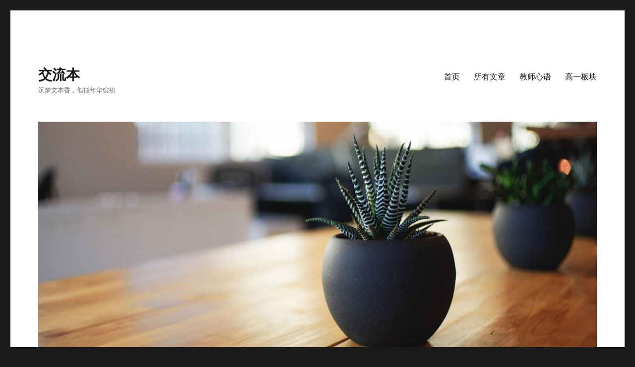

--- FILE ---
content_type: text/html; charset=UTF-8
request_url: https://www.jiaoliuben.com/archives/7537
body_size: 17812
content:
<!DOCTYPE html>
<html lang="zh-Hans" class="no-js">
<head>
	<meta charset="UTF-8">
	<meta name="viewport" content="width=device-width, initial-scale=1">
	<link rel="profile" href="https://gmpg.org/xfn/11">
		<link rel="pingback" href="https://www.jiaoliuben.com/xmlrpc.php">
		<script>(function(html){html.className = html.className.replace(/\bno-js\b/,'js')})(document.documentElement);</script>
<title>有一种色彩属于我——施涵斌 &#8211; 交流本</title>
<meta name='robots' content='max-image-preview:large' />
<link rel="alternate" type="application/rss+xml" title="交流本 &raquo; Feed" href="https://www.jiaoliuben.com/feed" />
<link rel="alternate" type="application/rss+xml" title="交流本 &raquo; 评论 Feed" href="https://www.jiaoliuben.com/comments/feed" />
<link rel="alternate" type="application/rss+xml" title="交流本 &raquo; 有一种色彩属于我——施涵斌 评论 Feed" href="https://www.jiaoliuben.com/archives/7537/feed" />
<script>
window._wpemojiSettings = {"baseUrl":"https:\/\/s.w.org\/images\/core\/emoji\/15.0.3\/72x72\/","ext":".png","svgUrl":"https:\/\/s.w.org\/images\/core\/emoji\/15.0.3\/svg\/","svgExt":".svg","source":{"concatemoji":"https:\/\/www.jiaoliuben.com\/wp-includes\/js\/wp-emoji-release.min.js?ver=6.5.7"}};
/*! This file is auto-generated */
!function(i,n){var o,s,e;function c(e){try{var t={supportTests:e,timestamp:(new Date).valueOf()};sessionStorage.setItem(o,JSON.stringify(t))}catch(e){}}function p(e,t,n){e.clearRect(0,0,e.canvas.width,e.canvas.height),e.fillText(t,0,0);var t=new Uint32Array(e.getImageData(0,0,e.canvas.width,e.canvas.height).data),r=(e.clearRect(0,0,e.canvas.width,e.canvas.height),e.fillText(n,0,0),new Uint32Array(e.getImageData(0,0,e.canvas.width,e.canvas.height).data));return t.every(function(e,t){return e===r[t]})}function u(e,t,n){switch(t){case"flag":return n(e,"\ud83c\udff3\ufe0f\u200d\u26a7\ufe0f","\ud83c\udff3\ufe0f\u200b\u26a7\ufe0f")?!1:!n(e,"\ud83c\uddfa\ud83c\uddf3","\ud83c\uddfa\u200b\ud83c\uddf3")&&!n(e,"\ud83c\udff4\udb40\udc67\udb40\udc62\udb40\udc65\udb40\udc6e\udb40\udc67\udb40\udc7f","\ud83c\udff4\u200b\udb40\udc67\u200b\udb40\udc62\u200b\udb40\udc65\u200b\udb40\udc6e\u200b\udb40\udc67\u200b\udb40\udc7f");case"emoji":return!n(e,"\ud83d\udc26\u200d\u2b1b","\ud83d\udc26\u200b\u2b1b")}return!1}function f(e,t,n){var r="undefined"!=typeof WorkerGlobalScope&&self instanceof WorkerGlobalScope?new OffscreenCanvas(300,150):i.createElement("canvas"),a=r.getContext("2d",{willReadFrequently:!0}),o=(a.textBaseline="top",a.font="600 32px Arial",{});return e.forEach(function(e){o[e]=t(a,e,n)}),o}function t(e){var t=i.createElement("script");t.src=e,t.defer=!0,i.head.appendChild(t)}"undefined"!=typeof Promise&&(o="wpEmojiSettingsSupports",s=["flag","emoji"],n.supports={everything:!0,everythingExceptFlag:!0},e=new Promise(function(e){i.addEventListener("DOMContentLoaded",e,{once:!0})}),new Promise(function(t){var n=function(){try{var e=JSON.parse(sessionStorage.getItem(o));if("object"==typeof e&&"number"==typeof e.timestamp&&(new Date).valueOf()<e.timestamp+604800&&"object"==typeof e.supportTests)return e.supportTests}catch(e){}return null}();if(!n){if("undefined"!=typeof Worker&&"undefined"!=typeof OffscreenCanvas&&"undefined"!=typeof URL&&URL.createObjectURL&&"undefined"!=typeof Blob)try{var e="postMessage("+f.toString()+"("+[JSON.stringify(s),u.toString(),p.toString()].join(",")+"));",r=new Blob([e],{type:"text/javascript"}),a=new Worker(URL.createObjectURL(r),{name:"wpTestEmojiSupports"});return void(a.onmessage=function(e){c(n=e.data),a.terminate(),t(n)})}catch(e){}c(n=f(s,u,p))}t(n)}).then(function(e){for(var t in e)n.supports[t]=e[t],n.supports.everything=n.supports.everything&&n.supports[t],"flag"!==t&&(n.supports.everythingExceptFlag=n.supports.everythingExceptFlag&&n.supports[t]);n.supports.everythingExceptFlag=n.supports.everythingExceptFlag&&!n.supports.flag,n.DOMReady=!1,n.readyCallback=function(){n.DOMReady=!0}}).then(function(){return e}).then(function(){var e;n.supports.everything||(n.readyCallback(),(e=n.source||{}).concatemoji?t(e.concatemoji):e.wpemoji&&e.twemoji&&(t(e.twemoji),t(e.wpemoji)))}))}((window,document),window._wpemojiSettings);
</script>
<style id='wp-emoji-styles-inline-css'>

	img.wp-smiley, img.emoji {
		display: inline !important;
		border: none !important;
		box-shadow: none !important;
		height: 1em !important;
		width: 1em !important;
		margin: 0 0.07em !important;
		vertical-align: -0.1em !important;
		background: none !important;
		padding: 0 !important;
	}
</style>
<link rel='stylesheet' id='wp-block-library-css' href='https://www.jiaoliuben.com/wp-includes/css/dist/block-library/style.min.css?ver=6.5.7' media='all' />
<style id='wp-block-library-theme-inline-css'>
.wp-block-audio figcaption{color:#555;font-size:13px;text-align:center}.is-dark-theme .wp-block-audio figcaption{color:#ffffffa6}.wp-block-audio{margin:0 0 1em}.wp-block-code{border:1px solid #ccc;border-radius:4px;font-family:Menlo,Consolas,monaco,monospace;padding:.8em 1em}.wp-block-embed figcaption{color:#555;font-size:13px;text-align:center}.is-dark-theme .wp-block-embed figcaption{color:#ffffffa6}.wp-block-embed{margin:0 0 1em}.blocks-gallery-caption{color:#555;font-size:13px;text-align:center}.is-dark-theme .blocks-gallery-caption{color:#ffffffa6}.wp-block-image figcaption{color:#555;font-size:13px;text-align:center}.is-dark-theme .wp-block-image figcaption{color:#ffffffa6}.wp-block-image{margin:0 0 1em}.wp-block-pullquote{border-bottom:4px solid;border-top:4px solid;color:currentColor;margin-bottom:1.75em}.wp-block-pullquote cite,.wp-block-pullquote footer,.wp-block-pullquote__citation{color:currentColor;font-size:.8125em;font-style:normal;text-transform:uppercase}.wp-block-quote{border-left:.25em solid;margin:0 0 1.75em;padding-left:1em}.wp-block-quote cite,.wp-block-quote footer{color:currentColor;font-size:.8125em;font-style:normal;position:relative}.wp-block-quote.has-text-align-right{border-left:none;border-right:.25em solid;padding-left:0;padding-right:1em}.wp-block-quote.has-text-align-center{border:none;padding-left:0}.wp-block-quote.is-large,.wp-block-quote.is-style-large,.wp-block-quote.is-style-plain{border:none}.wp-block-search .wp-block-search__label{font-weight:700}.wp-block-search__button{border:1px solid #ccc;padding:.375em .625em}:where(.wp-block-group.has-background){padding:1.25em 2.375em}.wp-block-separator.has-css-opacity{opacity:.4}.wp-block-separator{border:none;border-bottom:2px solid;margin-left:auto;margin-right:auto}.wp-block-separator.has-alpha-channel-opacity{opacity:1}.wp-block-separator:not(.is-style-wide):not(.is-style-dots){width:100px}.wp-block-separator.has-background:not(.is-style-dots){border-bottom:none;height:1px}.wp-block-separator.has-background:not(.is-style-wide):not(.is-style-dots){height:2px}.wp-block-table{margin:0 0 1em}.wp-block-table td,.wp-block-table th{word-break:normal}.wp-block-table figcaption{color:#555;font-size:13px;text-align:center}.is-dark-theme .wp-block-table figcaption{color:#ffffffa6}.wp-block-video figcaption{color:#555;font-size:13px;text-align:center}.is-dark-theme .wp-block-video figcaption{color:#ffffffa6}.wp-block-video{margin:0 0 1em}.wp-block-template-part.has-background{margin-bottom:0;margin-top:0;padding:1.25em 2.375em}
</style>
<style id='classic-theme-styles-inline-css'>
/*! This file is auto-generated */
.wp-block-button__link{color:#fff;background-color:#32373c;border-radius:9999px;box-shadow:none;text-decoration:none;padding:calc(.667em + 2px) calc(1.333em + 2px);font-size:1.125em}.wp-block-file__button{background:#32373c;color:#fff;text-decoration:none}
</style>
<style id='global-styles-inline-css'>
body{--wp--preset--color--black: #000000;--wp--preset--color--cyan-bluish-gray: #abb8c3;--wp--preset--color--white: #fff;--wp--preset--color--pale-pink: #f78da7;--wp--preset--color--vivid-red: #cf2e2e;--wp--preset--color--luminous-vivid-orange: #ff6900;--wp--preset--color--luminous-vivid-amber: #fcb900;--wp--preset--color--light-green-cyan: #7bdcb5;--wp--preset--color--vivid-green-cyan: #00d084;--wp--preset--color--pale-cyan-blue: #8ed1fc;--wp--preset--color--vivid-cyan-blue: #0693e3;--wp--preset--color--vivid-purple: #9b51e0;--wp--preset--color--dark-gray: #1a1a1a;--wp--preset--color--medium-gray: #686868;--wp--preset--color--light-gray: #e5e5e5;--wp--preset--color--blue-gray: #4d545c;--wp--preset--color--bright-blue: #007acc;--wp--preset--color--light-blue: #9adffd;--wp--preset--color--dark-brown: #402b30;--wp--preset--color--medium-brown: #774e24;--wp--preset--color--dark-red: #640c1f;--wp--preset--color--bright-red: #ff675f;--wp--preset--color--yellow: #ffef8e;--wp--preset--gradient--vivid-cyan-blue-to-vivid-purple: linear-gradient(135deg,rgba(6,147,227,1) 0%,rgb(155,81,224) 100%);--wp--preset--gradient--light-green-cyan-to-vivid-green-cyan: linear-gradient(135deg,rgb(122,220,180) 0%,rgb(0,208,130) 100%);--wp--preset--gradient--luminous-vivid-amber-to-luminous-vivid-orange: linear-gradient(135deg,rgba(252,185,0,1) 0%,rgba(255,105,0,1) 100%);--wp--preset--gradient--luminous-vivid-orange-to-vivid-red: linear-gradient(135deg,rgba(255,105,0,1) 0%,rgb(207,46,46) 100%);--wp--preset--gradient--very-light-gray-to-cyan-bluish-gray: linear-gradient(135deg,rgb(238,238,238) 0%,rgb(169,184,195) 100%);--wp--preset--gradient--cool-to-warm-spectrum: linear-gradient(135deg,rgb(74,234,220) 0%,rgb(151,120,209) 20%,rgb(207,42,186) 40%,rgb(238,44,130) 60%,rgb(251,105,98) 80%,rgb(254,248,76) 100%);--wp--preset--gradient--blush-light-purple: linear-gradient(135deg,rgb(255,206,236) 0%,rgb(152,150,240) 100%);--wp--preset--gradient--blush-bordeaux: linear-gradient(135deg,rgb(254,205,165) 0%,rgb(254,45,45) 50%,rgb(107,0,62) 100%);--wp--preset--gradient--luminous-dusk: linear-gradient(135deg,rgb(255,203,112) 0%,rgb(199,81,192) 50%,rgb(65,88,208) 100%);--wp--preset--gradient--pale-ocean: linear-gradient(135deg,rgb(255,245,203) 0%,rgb(182,227,212) 50%,rgb(51,167,181) 100%);--wp--preset--gradient--electric-grass: linear-gradient(135deg,rgb(202,248,128) 0%,rgb(113,206,126) 100%);--wp--preset--gradient--midnight: linear-gradient(135deg,rgb(2,3,129) 0%,rgb(40,116,252) 100%);--wp--preset--font-size--small: 13px;--wp--preset--font-size--medium: 20px;--wp--preset--font-size--large: 36px;--wp--preset--font-size--x-large: 42px;--wp--preset--spacing--20: 0.44rem;--wp--preset--spacing--30: 0.67rem;--wp--preset--spacing--40: 1rem;--wp--preset--spacing--50: 1.5rem;--wp--preset--spacing--60: 2.25rem;--wp--preset--spacing--70: 3.38rem;--wp--preset--spacing--80: 5.06rem;--wp--preset--shadow--natural: 6px 6px 9px rgba(0, 0, 0, 0.2);--wp--preset--shadow--deep: 12px 12px 50px rgba(0, 0, 0, 0.4);--wp--preset--shadow--sharp: 6px 6px 0px rgba(0, 0, 0, 0.2);--wp--preset--shadow--outlined: 6px 6px 0px -3px rgba(255, 255, 255, 1), 6px 6px rgba(0, 0, 0, 1);--wp--preset--shadow--crisp: 6px 6px 0px rgba(0, 0, 0, 1);}:where(.is-layout-flex){gap: 0.5em;}:where(.is-layout-grid){gap: 0.5em;}body .is-layout-flex{display: flex;}body .is-layout-flex{flex-wrap: wrap;align-items: center;}body .is-layout-flex > *{margin: 0;}body .is-layout-grid{display: grid;}body .is-layout-grid > *{margin: 0;}:where(.wp-block-columns.is-layout-flex){gap: 2em;}:where(.wp-block-columns.is-layout-grid){gap: 2em;}:where(.wp-block-post-template.is-layout-flex){gap: 1.25em;}:where(.wp-block-post-template.is-layout-grid){gap: 1.25em;}.has-black-color{color: var(--wp--preset--color--black) !important;}.has-cyan-bluish-gray-color{color: var(--wp--preset--color--cyan-bluish-gray) !important;}.has-white-color{color: var(--wp--preset--color--white) !important;}.has-pale-pink-color{color: var(--wp--preset--color--pale-pink) !important;}.has-vivid-red-color{color: var(--wp--preset--color--vivid-red) !important;}.has-luminous-vivid-orange-color{color: var(--wp--preset--color--luminous-vivid-orange) !important;}.has-luminous-vivid-amber-color{color: var(--wp--preset--color--luminous-vivid-amber) !important;}.has-light-green-cyan-color{color: var(--wp--preset--color--light-green-cyan) !important;}.has-vivid-green-cyan-color{color: var(--wp--preset--color--vivid-green-cyan) !important;}.has-pale-cyan-blue-color{color: var(--wp--preset--color--pale-cyan-blue) !important;}.has-vivid-cyan-blue-color{color: var(--wp--preset--color--vivid-cyan-blue) !important;}.has-vivid-purple-color{color: var(--wp--preset--color--vivid-purple) !important;}.has-black-background-color{background-color: var(--wp--preset--color--black) !important;}.has-cyan-bluish-gray-background-color{background-color: var(--wp--preset--color--cyan-bluish-gray) !important;}.has-white-background-color{background-color: var(--wp--preset--color--white) !important;}.has-pale-pink-background-color{background-color: var(--wp--preset--color--pale-pink) !important;}.has-vivid-red-background-color{background-color: var(--wp--preset--color--vivid-red) !important;}.has-luminous-vivid-orange-background-color{background-color: var(--wp--preset--color--luminous-vivid-orange) !important;}.has-luminous-vivid-amber-background-color{background-color: var(--wp--preset--color--luminous-vivid-amber) !important;}.has-light-green-cyan-background-color{background-color: var(--wp--preset--color--light-green-cyan) !important;}.has-vivid-green-cyan-background-color{background-color: var(--wp--preset--color--vivid-green-cyan) !important;}.has-pale-cyan-blue-background-color{background-color: var(--wp--preset--color--pale-cyan-blue) !important;}.has-vivid-cyan-blue-background-color{background-color: var(--wp--preset--color--vivid-cyan-blue) !important;}.has-vivid-purple-background-color{background-color: var(--wp--preset--color--vivid-purple) !important;}.has-black-border-color{border-color: var(--wp--preset--color--black) !important;}.has-cyan-bluish-gray-border-color{border-color: var(--wp--preset--color--cyan-bluish-gray) !important;}.has-white-border-color{border-color: var(--wp--preset--color--white) !important;}.has-pale-pink-border-color{border-color: var(--wp--preset--color--pale-pink) !important;}.has-vivid-red-border-color{border-color: var(--wp--preset--color--vivid-red) !important;}.has-luminous-vivid-orange-border-color{border-color: var(--wp--preset--color--luminous-vivid-orange) !important;}.has-luminous-vivid-amber-border-color{border-color: var(--wp--preset--color--luminous-vivid-amber) !important;}.has-light-green-cyan-border-color{border-color: var(--wp--preset--color--light-green-cyan) !important;}.has-vivid-green-cyan-border-color{border-color: var(--wp--preset--color--vivid-green-cyan) !important;}.has-pale-cyan-blue-border-color{border-color: var(--wp--preset--color--pale-cyan-blue) !important;}.has-vivid-cyan-blue-border-color{border-color: var(--wp--preset--color--vivid-cyan-blue) !important;}.has-vivid-purple-border-color{border-color: var(--wp--preset--color--vivid-purple) !important;}.has-vivid-cyan-blue-to-vivid-purple-gradient-background{background: var(--wp--preset--gradient--vivid-cyan-blue-to-vivid-purple) !important;}.has-light-green-cyan-to-vivid-green-cyan-gradient-background{background: var(--wp--preset--gradient--light-green-cyan-to-vivid-green-cyan) !important;}.has-luminous-vivid-amber-to-luminous-vivid-orange-gradient-background{background: var(--wp--preset--gradient--luminous-vivid-amber-to-luminous-vivid-orange) !important;}.has-luminous-vivid-orange-to-vivid-red-gradient-background{background: var(--wp--preset--gradient--luminous-vivid-orange-to-vivid-red) !important;}.has-very-light-gray-to-cyan-bluish-gray-gradient-background{background: var(--wp--preset--gradient--very-light-gray-to-cyan-bluish-gray) !important;}.has-cool-to-warm-spectrum-gradient-background{background: var(--wp--preset--gradient--cool-to-warm-spectrum) !important;}.has-blush-light-purple-gradient-background{background: var(--wp--preset--gradient--blush-light-purple) !important;}.has-blush-bordeaux-gradient-background{background: var(--wp--preset--gradient--blush-bordeaux) !important;}.has-luminous-dusk-gradient-background{background: var(--wp--preset--gradient--luminous-dusk) !important;}.has-pale-ocean-gradient-background{background: var(--wp--preset--gradient--pale-ocean) !important;}.has-electric-grass-gradient-background{background: var(--wp--preset--gradient--electric-grass) !important;}.has-midnight-gradient-background{background: var(--wp--preset--gradient--midnight) !important;}.has-small-font-size{font-size: var(--wp--preset--font-size--small) !important;}.has-medium-font-size{font-size: var(--wp--preset--font-size--medium) !important;}.has-large-font-size{font-size: var(--wp--preset--font-size--large) !important;}.has-x-large-font-size{font-size: var(--wp--preset--font-size--x-large) !important;}
.wp-block-navigation a:where(:not(.wp-element-button)){color: inherit;}
:where(.wp-block-post-template.is-layout-flex){gap: 1.25em;}:where(.wp-block-post-template.is-layout-grid){gap: 1.25em;}
:where(.wp-block-columns.is-layout-flex){gap: 2em;}:where(.wp-block-columns.is-layout-grid){gap: 2em;}
.wp-block-pullquote{font-size: 1.5em;line-height: 1.6;}
</style>
<link rel='stylesheet' id='genericons-css' href='https://www.jiaoliuben.com/wp-content/themes/twentysixteen/genericons/genericons.css?ver=20201208' media='all' />
<link rel='stylesheet' id='twentysixteen-style-css' href='https://www.jiaoliuben.com/wp-content/themes/jiaoliuben/style.css?ver=20221101' media='all' />
<style id='twentysixteen-style-inline-css'>

		/* Custom Link Color */
		.menu-toggle:hover,
		.menu-toggle:focus,
		a,
		.main-navigation a:hover,
		.main-navigation a:focus,
		.dropdown-toggle:hover,
		.dropdown-toggle:focus,
		.social-navigation a:hover:before,
		.social-navigation a:focus:before,
		.post-navigation a:hover .post-title,
		.post-navigation a:focus .post-title,
		.tagcloud a:hover,
		.tagcloud a:focus,
		.site-branding .site-title a:hover,
		.site-branding .site-title a:focus,
		.entry-title a:hover,
		.entry-title a:focus,
		.entry-footer a:hover,
		.entry-footer a:focus,
		.comment-metadata a:hover,
		.comment-metadata a:focus,
		.pingback .comment-edit-link:hover,
		.pingback .comment-edit-link:focus,
		.comment-reply-link,
		.comment-reply-link:hover,
		.comment-reply-link:focus,
		.required,
		.site-info a:hover,
		.site-info a:focus {
			color: #000000;
		}

		mark,
		ins,
		button:hover,
		button:focus,
		input[type="button"]:hover,
		input[type="button"]:focus,
		input[type="reset"]:hover,
		input[type="reset"]:focus,
		input[type="submit"]:hover,
		input[type="submit"]:focus,
		.pagination .prev:hover,
		.pagination .prev:focus,
		.pagination .next:hover,
		.pagination .next:focus,
		.widget_calendar tbody a,
		.page-links a:hover,
		.page-links a:focus {
			background-color: #000000;
		}

		input[type="date"]:focus,
		input[type="time"]:focus,
		input[type="datetime-local"]:focus,
		input[type="week"]:focus,
		input[type="month"]:focus,
		input[type="text"]:focus,
		input[type="email"]:focus,
		input[type="url"]:focus,
		input[type="password"]:focus,
		input[type="search"]:focus,
		input[type="tel"]:focus,
		input[type="number"]:focus,
		textarea:focus,
		.tagcloud a:hover,
		.tagcloud a:focus,
		.menu-toggle:hover,
		.menu-toggle:focus {
			border-color: #000000;
		}

		@media screen and (min-width: 56.875em) {
			.main-navigation li:hover > a,
			.main-navigation li.focus > a {
				color: #000000;
			}
		}
	
</style>
<link rel='stylesheet' id='twentysixteen-block-style-css' href='https://www.jiaoliuben.com/wp-content/themes/twentysixteen/css/blocks.css?ver=20221004' media='all' />
<!--[if lt IE 10]>
<link rel='stylesheet' id='twentysixteen-ie-css' href='https://www.jiaoliuben.com/wp-content/themes/twentysixteen/css/ie.css?ver=20170530' media='all' />
<![endif]-->
<!--[if lt IE 9]>
<link rel='stylesheet' id='twentysixteen-ie8-css' href='https://www.jiaoliuben.com/wp-content/themes/twentysixteen/css/ie8.css?ver=20170530' media='all' />
<![endif]-->
<!--[if lt IE 8]>
<link rel='stylesheet' id='twentysixteen-ie7-css' href='https://www.jiaoliuben.com/wp-content/themes/twentysixteen/css/ie7.css?ver=20170530' media='all' />
<![endif]-->
<!--[if lt IE 9]>
<script src="https://www.jiaoliuben.com/wp-content/themes/twentysixteen/js/html5.js?ver=3.7.3" id="twentysixteen-html5-js"></script>
<![endif]-->
<script src="https://www.jiaoliuben.com/wp-includes/js/jquery/jquery.min.js?ver=3.7.1" id="jquery-core-js"></script>
<script src="https://www.jiaoliuben.com/wp-includes/js/jquery/jquery-migrate.min.js?ver=3.4.1" id="jquery-migrate-js"></script>
<link rel="https://api.w.org/" href="https://www.jiaoliuben.com/wp-json/" /><link rel="alternate" type="application/json" href="https://www.jiaoliuben.com/wp-json/wp/v2/posts/7537" /><link rel="EditURI" type="application/rsd+xml" title="RSD" href="https://www.jiaoliuben.com/xmlrpc.php?rsd" />
<meta name="generator" content="WordPress 6.5.7" />
<link rel="canonical" href="https://www.jiaoliuben.com/archives/7537" />
<link rel='shortlink' href='https://www.jiaoliuben.com/?p=7537' />
<link rel="alternate" type="application/json+oembed" href="https://www.jiaoliuben.com/wp-json/oembed/1.0/embed?url=https%3A%2F%2Fwww.jiaoliuben.com%2Farchives%2F7537" />
<link rel="alternate" type="text/xml+oembed" href="https://www.jiaoliuben.com/wp-json/oembed/1.0/embed?url=https%3A%2F%2Fwww.jiaoliuben.com%2Farchives%2F7537&#038;format=xml" />
<!-- Analytics by WP Statistics v13.2.10 - https://wp-statistics.com/ -->
<style>.recentcomments a{display:inline !important;padding:0 !important;margin:0 !important;}</style></head>

<body class="post-template-default single single-post postid-7537 single-format-standard wp-embed-responsive group-blog">
<div id="page" class="site">
	<div class="site-inner">
		<a class="skip-link screen-reader-text" href="#content">跳至内容</a>

		<header id="masthead" class="site-header">
			<div class="site-header-main">
				<div class="site-branding">
					
											<p class="site-title"><a href="https://www.jiaoliuben.com/" rel="home">交流本</a></p>
												<p class="site-description">沉梦文本香，似揽年华缤纷</p>
									</div><!-- .site-branding -->

									<button id="menu-toggle" class="menu-toggle">菜单</button>

					<div id="site-header-menu" class="site-header-menu">
													<nav id="site-navigation" class="main-navigation" aria-label="主菜单">
								<div class="menu-%e4%b8%bb%e8%8f%9c%e5%8d%95-container"><ul id="menu-%e4%b8%bb%e8%8f%9c%e5%8d%95" class="primary-menu"><li id="menu-item-3253" class="menu-item menu-item-type-custom menu-item-object-custom menu-item-home menu-item-3253"><a href="https://www.jiaoliuben.com">首页</a></li>
<li id="menu-item-9" class="menu-item menu-item-type-post_type menu-item-object-page current_page_parent menu-item-9"><a href="https://www.jiaoliuben.com/archives">所有文章</a></li>
<li id="menu-item-6278" class="menu-item menu-item-type-taxonomy menu-item-object-category menu-item-6278"><a href="https://www.jiaoliuben.com/archives/category/teachers">教师心语</a></li>
<li id="menu-item-37988" class="menu-item menu-item-type-taxonomy menu-item-object-category menu-item-37988"><a href="https://www.jiaoliuben.com/archives/category/gaoyi">高一板块</a></li>
</ul></div>							</nav><!-- .main-navigation -->
						
											</div><!-- .site-header-menu -->
							</div><!-- .site-header-main -->

											<div class="header-image">
					<a href="https://www.jiaoliuben.com/" rel="home">
						<img src="https://www.jiaoliuben.com/wp-content/uploads/2018/09/cropped-cropped-header-1.jpg" srcset="https://www.jiaoliuben.com/wp-content/uploads/2018/09/cropped-cropped-header-1-300x130.jpg 300w, https://www.jiaoliuben.com/wp-content/uploads/2018/09/cropped-cropped-header-1-1024x444.jpg 1024w, https://www.jiaoliuben.com/wp-content/uploads/2018/09/cropped-cropped-header-1-768x333.jpg 768w, https://www.jiaoliuben.com/wp-content/uploads/2018/09/cropped-cropped-header-1.jpg 1200w" sizes="(max-width: 709px) 85vw, (max-width: 909px) 81vw, (max-width: 1362px) 88vw, 1200px" width="1200" height="520" alt="交流本" />
					</a>
				</div><!-- .header-image -->
					</header><!-- .site-header -->

		<div id="content" class="site-content">

<div id="primary" class="content-area">
	<main id="main" class="site-main">
		
<article id="post-7537" class="post-7537 post type-post status-publish format-standard hentry category-57 category-class-10 category-127">
	<header class="entry-header">
		<h1 class="entry-title">有一种色彩属于我——施涵斌</h1>	</header><!-- .entry-header -->

	
	
	<div class="entry-content">
		<p><!--StartFragment --></p>
<div>我最喜欢一部叫《死神》的动漫,我特别喜欢主角衣服的配色,黑色中透着一抹红,稳重里隐藏着一丝张扬和热血,我想这种颜色属于我.</div>
<p><span id="more-7537"></span></p>
<p>在多数人的眼中,它并不吉祥,往往象征着灾难厄运,但我却非常喜欢,我认为它非常的酷,迷人.而且它非常稳定,不会因为外界的任何影响而改变,它总是那么纯粹.当他多了一抹红色时,虽然少了一份纯粹,却又多了一份热情火热,也更加充满魅力.<br />
曾经我的性格像红色一样张扬又好斗,但肚子里又没有什么墨水,所以呢常常为人所不屑,因此常常与人发生争执,后来慢慢意识到自己的错误,也经过老师的辅导,决定开始改变自己.刚开始同学对我还是有偏见,经常有言语上的攻击,但为了改变自己,我选择了隐忍,渐渐地,我的性格开始像黑色一样,学会了隐忍与包容,肚子里也多了墨水.俗话说;满瓶水不响,半瓶水硄噹&#8221;.知道的越多,反而越不喜欢炫耀,因为真正有知识的人不在乎这些,他们只会在乎获得更多的知识.虽然多了一份黑色,但红色并没有全部退去,他只是学会了隐藏,隐藏在深色的黑中,让黑色包容着自己的缺点,同时又弥补黑的不足.一旦有人触及黑的底线,那么他将显露出来,全力反击.<br />
有次有位朋友和我说:你这个人很会扮猪吃老虎,平常看起来很平和,与别人有些不愉快你经常隐忍,包容别人,但一有人惹急了你,你就像变了一个人似的,对别人不依不饶的.’’当时我只是报以一笑,但过后想想好像真是这样.不过我觉得这样也挺好的,包容可以获得更好的友谊,也能为朋友承担更多,而多一份好斗,则是为了保护朋友,也是为了保护自己,包容并不只是没有原则的一味谦让.<br />
黑红色,它有包容之心,也有反抗之心,”人不犯我我不犯人.”便是对他最好的诠释,这便是属于我的色彩.</p>
	</div><!-- .entry-content -->

	<footer class="entry-footer">
		<span class="byline"><span class="author vcard"><span class="screen-reader-text">作者 </span> <a class="url fn n" href="https://www.jiaoliuben.com/archives/author/zy">zy</a></span></span><span class="posted-on"><span class="screen-reader-text">发布于 </span><a href="https://www.jiaoliuben.com/archives/7537" rel="bookmark"><time class="entry-date published updated" datetime="2015-04-06T13:05:10+08:00">2015年4月6日</time></a></span><span class="cat-links"><span class="screen-reader-text">分类 </span><a href="https://www.jiaoliuben.com/archives/category/%e4%bd%9c%e6%96%87%e7%bb%83%e7%ac%94" rel="category tag">作文练笔</a>、<a href="https://www.jiaoliuben.com/archives/category/2016%e5%b1%8a9%e7%8f%ad10%e7%8f%ad%e6%96%87%e7%ab%a0/class-10" rel="category tag">十班八年级</a>、<a href="https://www.jiaoliuben.com/archives/category/2016%e5%b1%8a9%e7%8f%ad10%e7%8f%ad%e6%96%87%e7%ab%a0/class-10/%e5%91%a8%e5%ae%87%e6%9d%b0%e5%b0%8f%e7%bb%84" rel="category tag">周宇杰小组</a></span>			</footer><!-- .entry-footer -->
</article><!-- #post-7537 -->

<div id="comments" class="comments-area">

	
	
		<div id="respond" class="comment-respond">
		<h2 id="reply-title" class="comment-reply-title">发表回复 <small><a rel="nofollow" id="cancel-comment-reply-link" href="/archives/7537#respond" style="display:none;">取消回复</a></small></h2><form action="https://www.jiaoliuben.com/wp-comments-post.php" method="post" id="commentform" class="comment-form" novalidate><p class="comment-notes"><span id="email-notes">您的邮箱地址不会被公开。</span> <span class="required-field-message">必填项已用 <span class="required">*</span> 标注</span></p><p class="comment-form-comment"><label for="comment">评论 <span class="required">*</span></label> <textarea id="comment" name="comment" cols="45" rows="8" maxlength="65525" required></textarea></p><p class="comment-form-author"><label for="author">显示名称 <span class="required">*</span></label> <input id="author" name="author" type="text" value="" size="30" maxlength="245" autocomplete="name" required /></p>
<p class="comment-form-email"><label for="email">邮箱 <span class="required">*</span></label> <input id="email" name="email" type="email" value="" size="30" maxlength="100" aria-describedby="email-notes" autocomplete="email" required /></p>
<p class="comment-form-url"><label for="url">网站</label> <input id="url" name="url" type="url" value="" size="30" maxlength="200" autocomplete="url" /></p>
<p class="form-submit"><input name="submit" type="submit" id="submit" class="submit" value="发表评论" /> <input type='hidden' name='comment_post_ID' value='7537' id='comment_post_ID' />
<input type='hidden' name='comment_parent' id='comment_parent' value='0' />
</p><p style="display: none;"><input type="hidden" id="akismet_comment_nonce" name="akismet_comment_nonce" value="50cf12b439" /></p><p style="display: none !important;"><label>&#916;<textarea name="ak_hp_textarea" cols="45" rows="8" maxlength="100"></textarea></label><input type="hidden" id="ak_js_1" name="ak_js" value="204"/><script>document.getElementById( "ak_js_1" ).setAttribute( "value", ( new Date() ).getTime() );</script></p></form>	</div><!-- #respond -->
	
</div><!-- .comments-area -->

	<nav class="navigation post-navigation" aria-label="文章">
		<h2 class="screen-reader-text">文章导航</h2>
		<div class="nav-links"><div class="nav-previous"><a href="https://www.jiaoliuben.com/archives/7521" rel="prev"><span class="meta-nav" aria-hidden="true">上一篇</span> <span class="screen-reader-text">上篇文章：</span> <span class="post-title">有一种色彩属于我——沈宇</span></a></div><div class="nav-next"><a href="https://www.jiaoliuben.com/archives/7533" rel="next"><span class="meta-nav" aria-hidden="true">下一篇</span> <span class="screen-reader-text">下篇文章：</span> <span class="post-title">挖竹笋——黄桢栋</span></a></div></div>
	</nav>
	</main><!-- .site-main -->

	<aside id="content-bottom-widgets" class="content-bottom-widgets">
			<div class="widget-area">
			
		<section id="recent-posts-6" class="widget widget_recent_entries">
		<h2 class="widget-title">近期文章</h2><nav aria-label="近期文章">
		<ul>
											<li>
					<a href="https://www.jiaoliuben.com/archives/78016">晒晒我们班的“牛人”—钱宸</a>
											<span class="post-date">2022年8月13日</span>
									</li>
											<li>
					<a href="https://www.jiaoliuben.com/archives/78014">李树轻摇胜艳妆—谢文璐</a>
											<span class="post-date">2022年8月13日</span>
									</li>
											<li>
					<a href="https://www.jiaoliuben.com/archives/78012">强与坚强不一样—谢文璐</a>
											<span class="post-date">2022年8月13日</span>
									</li>
											<li>
					<a href="https://www.jiaoliuben.com/archives/78009">强与坚强不一样—钱宸</a>
											<span class="post-date">2022年8月13日</span>
									</li>
											<li>
					<a href="https://www.jiaoliuben.com/archives/78007">寻常日子—钱宸</a>
											<span class="post-date">2022年8月13日</span>
									</li>
											<li>
					<a href="https://www.jiaoliuben.com/archives/78004">春天的傍晚—马诚皓</a>
											<span class="post-date">2022年8月13日</span>
									</li>
											<li>
					<a href="https://www.jiaoliuben.com/archives/77997">寻常日子—马诚皓</a>
											<span class="post-date">2022年8月13日</span>
									</li>
											<li>
					<a href="https://www.jiaoliuben.com/archives/77995">父亲的风采—马诚皓</a>
											<span class="post-date">2022年8月13日</span>
									</li>
											<li>
					<a href="https://www.jiaoliuben.com/archives/77993">争论—马诚皓</a>
											<span class="post-date">2022年8月13日</span>
									</li>
											<li>
					<a href="https://www.jiaoliuben.com/archives/77989">卖糖老爷爷的风采—陆欣依</a>
											<span class="post-date">2022年8月11日</span>
									</li>
					</ul>

		</nav></section>		</div><!-- .widget-area -->
	
			<div class="widget-area">
			<section id="recent-comments-5" class="widget widget_recent_comments"><h2 class="widget-title">近期评论</h2><nav aria-label="近期评论"><ul id="recentcomments"><li class="recentcomments"><span class="comment-author-link">D</span> 发表在《<a href="https://www.jiaoliuben.com/archives/75754#comment-13202">散步——张子荻</a>》</li><li class="recentcomments"><span class="comment-author-link">D</span> 发表在《<a href="https://www.jiaoliuben.com/archives/77468#comment-13201">最好的作品－－作者：黄张弛</a>》</li><li class="recentcomments"><span class="comment-author-link">1346817002</span> 发表在《<a href="https://www.jiaoliuben.com/archives/35876#comment-12411">做人从失败开始——赵鸿璞</a>》</li><li class="recentcomments"><span class="comment-author-link">李峥涵</span> 发表在《<a href="https://www.jiaoliuben.com/archives/76813#comment-10412">这个人的世界——李涵霜子</a>》</li><li class="recentcomments"><span class="comment-author-link">李峥涵</span> 发表在《<a href="https://www.jiaoliuben.com/archives/76834#comment-10411">课堂上的一幕—张陈铭</a>》</li><li class="recentcomments"><span class="comment-author-link">zhouxiaoyi</span> 发表在《<a href="https://www.jiaoliuben.com/archives/70028#comment-10352">破晓 ——李雯莹</a>》</li><li class="recentcomments"><span class="comment-author-link">黄张弛</span> 发表在《<a href="https://www.jiaoliuben.com/archives/75792#comment-10335">散步——盛师贤</a>》</li><li class="recentcomments"><span class="comment-author-link">黄张弛</span> 发表在《<a href="https://www.jiaoliuben.com/archives/75799#comment-10334">散步——刘梦萱</a>》</li><li class="recentcomments"><span class="comment-author-link">刘国奥</span> 发表在《<a href="https://www.jiaoliuben.com/archives/75488#comment-10333">散步－－马诚皓</a>》</li><li class="recentcomments"><span class="comment-author-link">CRY</span> 发表在《<a href="https://www.jiaoliuben.com/archives/33547#comment-10324">飞雪  黄子纳</a>》</li></ul></nav></section>		</div><!-- .widget-area -->
	</aside><!-- .content-bottom-widgets -->

</div><!-- .content-area -->


	<aside id="secondary" class="sidebar widget-area">
		<section id="search-4" class="widget widget_search">
<form role="search" method="get" class="search-form" action="https://www.jiaoliuben.com/">
	<label>
		<span class="screen-reader-text">搜索：</span>
		<input type="search" class="search-field" placeholder="搜索…" value="" name="s" />
	</label>
	<button type="submit" class="search-submit"><span class="screen-reader-text">搜索</span></button>
</form>
</section><section id="meta-2" class="widget widget_meta"><h2 class="widget-title">其他操作</h2><nav aria-label="其他操作">
		<ul>
			<li><a href="https://www.jiaoliuben.com/wp-login.php?action=register">注册</a></li>			<li><a href="https://www.jiaoliuben.com/wp-login.php">登录</a></li>
			<li><a href="https://www.jiaoliuben.com/feed">条目 feed</a></li>
			<li><a href="https://www.jiaoliuben.com/comments/feed">评论 feed</a></li>

			<li><a href="https://cn.wordpress.org/">WordPress.org</a></li>
		</ul>

		</nav></section><section id="block-3" class="widget widget_block widget_categories"><ul class="wp-block-categories-list wp-block-categories">	<li class="cat-item cat-item-239"><a href="https://www.jiaoliuben.com/archives/category/2016%e5%b1%8a9%e7%8f%ad10%e7%8f%ad%e6%96%87%e7%ab%a0">2016届9班10班文章</a> (3,385)
<ul class='children'>
	<li class="cat-item cat-item-137"><a href="https://www.jiaoliuben.com/archives/category/2016%e5%b1%8a9%e7%8f%ad10%e7%8f%ad%e6%96%87%e7%ab%a0/class98b">9班八年级</a> (939)
	<ul class='children'>
	<li class="cat-item cat-item-110"><a href="https://www.jiaoliuben.com/archives/category/2016%e5%b1%8a9%e7%8f%ad10%e7%8f%ad%e6%96%87%e7%ab%a0/class98b/%e4%bd%95%e8%be%b0%e6%b4%8b">何辰洋</a> (48)
</li>
	<li class="cat-item cat-item-117"><a href="https://www.jiaoliuben.com/archives/category/2016%e5%b1%8a9%e7%8f%ad10%e7%8f%ad%e6%96%87%e7%ab%a0/class98b/%e4%bd%99%e6%b0%b8%e6%b2%b3">余永河</a> (54)
</li>
	<li class="cat-item cat-item-114"><a href="https://www.jiaoliuben.com/archives/category/2016%e5%b1%8a9%e7%8f%ad10%e7%8f%ad%e6%96%87%e7%ab%a0/class98b/%e5%91%a8%e7%95%99%e9%87%91">周留金</a> (72)
</li>
	<li class="cat-item cat-item-112"><a href="https://www.jiaoliuben.com/archives/category/2016%e5%b1%8a9%e7%8f%ad10%e7%8f%ad%e6%96%87%e7%ab%a0/class98b/%e5%ad%99%e6%ac%a3%e8%95%be">孙欣蕾</a> (63)
</li>
	<li class="cat-item cat-item-104"><a href="https://www.jiaoliuben.com/archives/category/2016%e5%b1%8a9%e7%8f%ad10%e7%8f%ad%e6%96%87%e7%ab%a0/class98b/%e5%bc%a0%e4%bd%b3%e8%8a%b8">张佳芸</a> (79)
</li>
	<li class="cat-item cat-item-111"><a href="https://www.jiaoliuben.com/archives/category/2016%e5%b1%8a9%e7%8f%ad10%e7%8f%ad%e6%96%87%e7%ab%a0/class98b/%e5%bc%a0%e5%b1%95%e7%9d%bf">张展睿</a> (61)
</li>
	<li class="cat-item cat-item-106"><a href="https://www.jiaoliuben.com/archives/category/2016%e5%b1%8a9%e7%8f%ad10%e7%8f%ad%e6%96%87%e7%ab%a0/class98b/%e5%be%90%e5%98%89%e7%90%aa">徐嘉琪</a> (66)
</li>
	<li class="cat-item cat-item-102"><a href="https://www.jiaoliuben.com/archives/category/2016%e5%b1%8a9%e7%8f%ad10%e7%8f%ad%e6%96%87%e7%ab%a0/class98b/%e6%9d%8e%e5%8d%93%e5%b0%94">李卓尔</a> (63)
</li>
	<li class="cat-item cat-item-115"><a href="https://www.jiaoliuben.com/archives/category/2016%e5%b1%8a9%e7%8f%ad10%e7%8f%ad%e6%96%87%e7%ab%a0/class98b/%e6%9d%a8%e6%b2%81%e6%80%a1">杨沁怡</a> (55)
</li>
	<li class="cat-item cat-item-116"><a href="https://www.jiaoliuben.com/archives/category/2016%e5%b1%8a9%e7%8f%ad10%e7%8f%ad%e6%96%87%e7%ab%a0/class98b/%e6%a2%85%e5%85%8b%e5%af%92">梅克寒</a> (71)
</li>
	<li class="cat-item cat-item-109"><a href="https://www.jiaoliuben.com/archives/category/2016%e5%b1%8a9%e7%8f%ad10%e7%8f%ad%e6%96%87%e7%ab%a0/class98b/%e7%8e%8b%e5%98%89%e7%a6%be">王嘉禾</a> (71)
</li>
	<li class="cat-item cat-item-103"><a href="https://www.jiaoliuben.com/archives/category/2016%e5%b1%8a9%e7%8f%ad10%e7%8f%ad%e6%96%87%e7%ab%a0/class98b/%e7%8e%8b%e5%a4%a9%e4%bc%8a">王天伊</a> (56)
</li>
	<li class="cat-item cat-item-108"><a href="https://www.jiaoliuben.com/archives/category/2016%e5%b1%8a9%e7%8f%ad10%e7%8f%ad%e6%96%87%e7%ab%a0/class98b/%e7%8e%8b%e8%bf%9b">王进</a> (42)
</li>
	<li class="cat-item cat-item-113"><a href="https://www.jiaoliuben.com/archives/category/2016%e5%b1%8a9%e7%8f%ad10%e7%8f%ad%e6%96%87%e7%ab%a0/class98b/%e8%96%9b%e6%9e%ab">薛枫</a> (64)
</li>
	<li class="cat-item cat-item-107"><a href="https://www.jiaoliuben.com/archives/category/2016%e5%b1%8a9%e7%8f%ad10%e7%8f%ad%e6%96%87%e7%ab%a0/class98b/%e9%99%86%e5%ae%9a%e6%99%94">陆定晔</a> (13)
</li>
	<li class="cat-item cat-item-105"><a href="https://www.jiaoliuben.com/archives/category/2016%e5%b1%8a9%e7%8f%ad10%e7%8f%ad%e6%96%87%e7%ab%a0/class98b/%e9%bb%84%e9%80%b8%e8%bd%a9">黄逸轩</a> (50)
</li>
	</ul>
</li>
	<li class="cat-item cat-item-147"><a href="https://www.jiaoliuben.com/archives/category/2016%e5%b1%8a9%e7%8f%ad10%e7%8f%ad%e6%96%87%e7%ab%a0/99">九班九年级</a> (621)
	<ul class='children'>
	<li class="cat-item cat-item-175"><a href="https://www.jiaoliuben.com/archives/category/2016%e5%b1%8a9%e7%8f%ad10%e7%8f%ad%e6%96%87%e7%ab%a0/99/%e4%bd%95%e8%be%b0%e6%b4%8b-99">何辰洋</a> (41)
</li>
	<li class="cat-item cat-item-182"><a href="https://www.jiaoliuben.com/archives/category/2016%e5%b1%8a9%e7%8f%ad10%e7%8f%ad%e6%96%87%e7%ab%a0/99/%e4%bd%99%e6%b0%b8%e6%b2%b3-99">余永河</a> (35)
</li>
	<li class="cat-item cat-item-179"><a href="https://www.jiaoliuben.com/archives/category/2016%e5%b1%8a9%e7%8f%ad10%e7%8f%ad%e6%96%87%e7%ab%a0/99/%e5%91%a8%e7%95%99%e9%87%91-99">周留金</a> (39)
</li>
	<li class="cat-item cat-item-177"><a href="https://www.jiaoliuben.com/archives/category/2016%e5%b1%8a9%e7%8f%ad10%e7%8f%ad%e6%96%87%e7%ab%a0/99/%e5%ad%99%e6%ac%a3%e8%95%be-99">孙欣蕾</a> (49)
</li>
	<li class="cat-item cat-item-188"><a href="https://www.jiaoliuben.com/archives/category/2016%e5%b1%8a9%e7%8f%ad10%e7%8f%ad%e6%96%87%e7%ab%a0/99/%e5%bc%a0%e4%bd%b3%e8%8a%b8-99">张佳芸</a> (52)
</li>
	<li class="cat-item cat-item-176"><a href="https://www.jiaoliuben.com/archives/category/2016%e5%b1%8a9%e7%8f%ad10%e7%8f%ad%e6%96%87%e7%ab%a0/99/%e5%bc%a0%e5%b1%95%e7%9d%bf-99">张展睿</a> (17)
</li>
	<li class="cat-item cat-item-189"><a href="https://www.jiaoliuben.com/archives/category/2016%e5%b1%8a9%e7%8f%ad10%e7%8f%ad%e6%96%87%e7%ab%a0/99/%e5%be%90%e5%98%89%e7%90%aa-99">徐嘉琪</a> (43)
</li>
	<li class="cat-item cat-item-183"><a href="https://www.jiaoliuben.com/archives/category/2016%e5%b1%8a9%e7%8f%ad10%e7%8f%ad%e6%96%87%e7%ab%a0/99/%e6%9d%8e%e5%8d%93%e5%b0%94-99">李卓尔</a> (33)
</li>
	<li class="cat-item cat-item-180"><a href="https://www.jiaoliuben.com/archives/category/2016%e5%b1%8a9%e7%8f%ad10%e7%8f%ad%e6%96%87%e7%ab%a0/99/%e6%9d%a8%e6%b2%81%e6%80%a1-99">杨沁怡</a> (23)
</li>
	<li class="cat-item cat-item-181"><a href="https://www.jiaoliuben.com/archives/category/2016%e5%b1%8a9%e7%8f%ad10%e7%8f%ad%e6%96%87%e7%ab%a0/99/%e6%a2%85%e5%85%8b%e5%af%92-99">梅克寒</a> (57)
</li>
	<li class="cat-item cat-item-186"><a href="https://www.jiaoliuben.com/archives/category/2016%e5%b1%8a9%e7%8f%ad10%e7%8f%ad%e6%96%87%e7%ab%a0/99/%e7%8e%8b%e5%98%89%e7%a6%be-99">王嘉禾</a> (47)
</li>
	<li class="cat-item cat-item-190"><a href="https://www.jiaoliuben.com/archives/category/2016%e5%b1%8a9%e7%8f%ad10%e7%8f%ad%e6%96%87%e7%ab%a0/99/%e7%8e%8b%e5%a4%a9%e4%bc%8a-99">王天伊</a> (32)
</li>
	<li class="cat-item cat-item-187"><a href="https://www.jiaoliuben.com/archives/category/2016%e5%b1%8a9%e7%8f%ad10%e7%8f%ad%e6%96%87%e7%ab%a0/99/%e7%8e%8b%e8%bf%9b-99">王进</a> (42)
</li>
	<li class="cat-item cat-item-178"><a href="https://www.jiaoliuben.com/archives/category/2016%e5%b1%8a9%e7%8f%ad10%e7%8f%ad%e6%96%87%e7%ab%a0/99/%e8%96%9b%e6%9e%ab-99">薛枫</a> (34)
</li>
	<li class="cat-item cat-item-185"><a href="https://www.jiaoliuben.com/archives/category/2016%e5%b1%8a9%e7%8f%ad10%e7%8f%ad%e6%96%87%e7%ab%a0/99/%e9%bb%84%e9%80%b8%e8%bd%a9-99">黄逸轩</a> (40)
</li>
	</ul>
</li>
	<li class="cat-item cat-item-161"><a href="https://www.jiaoliuben.com/archives/category/2016%e5%b1%8a9%e7%8f%ad10%e7%8f%ad%e6%96%87%e7%ab%a0/class-10-9a">十班九年级</a> (511)
	<ul class='children'>
	<li class="cat-item cat-item-167"><a href="https://www.jiaoliuben.com/archives/category/2016%e5%b1%8a9%e7%8f%ad10%e7%8f%ad%e6%96%87%e7%ab%a0/class-10-9a/%e5%90%b4%e6%99%a8%e8%89%b3">吴晨艳</a> (42)
</li>
	<li class="cat-item cat-item-165"><a href="https://www.jiaoliuben.com/archives/category/2016%e5%b1%8a9%e7%8f%ad10%e7%8f%ad%e6%96%87%e7%ab%a0/class-10-9a/%e5%91%a8%e5%ae%87%e6%9d%b0">周宇杰</a> (37)
</li>
	<li class="cat-item cat-item-173"><a href="https://www.jiaoliuben.com/archives/category/2016%e5%b1%8a9%e7%8f%ad10%e7%8f%ad%e6%96%87%e7%ab%a0/class-10-9a/%e5%a4%8f%e9%9b%a8">夏雨</a> (28)
</li>
	<li class="cat-item cat-item-172"><a href="https://www.jiaoliuben.com/archives/category/2016%e5%b1%8a9%e7%8f%ad10%e7%8f%ad%e6%96%87%e7%ab%a0/class-10-9a/%e5%ae%a3%e8%88%9f">宣舟</a> (51)
</li>
	<li class="cat-item cat-item-169"><a href="https://www.jiaoliuben.com/archives/category/2016%e5%b1%8a9%e7%8f%ad10%e7%8f%ad%e6%96%87%e7%ab%a0/class-10-9a/%e5%be%90%e7%9d%bf">徐睿</a> (38)
</li>
	<li class="cat-item cat-item-174"><a href="https://www.jiaoliuben.com/archives/category/2016%e5%b1%8a9%e7%8f%ad10%e7%8f%ad%e6%96%87%e7%ab%a0/class-10-9a/%e6%96%bd%e6%b6%b5%e6%96%8c">施涵斌</a> (9)
</li>
	<li class="cat-item cat-item-171"><a href="https://www.jiaoliuben.com/archives/category/2016%e5%b1%8a9%e7%8f%ad10%e7%8f%ad%e6%96%87%e7%ab%a0/class-10-9a/%e6%9d%8e%e9%98%b3">李阳</a> (68)
</li>
	<li class="cat-item cat-item-163"><a href="https://www.jiaoliuben.com/archives/category/2016%e5%b1%8a9%e7%8f%ad10%e7%8f%ad%e6%96%87%e7%ab%a0/class-10-9a/%e6%9d%a8%e9%9b%aa%e6%99%b4">杨雪晴</a> (29)
</li>
	<li class="cat-item cat-item-168"><a href="https://www.jiaoliuben.com/archives/category/2016%e5%b1%8a9%e7%8f%ad10%e7%8f%ad%e6%96%87%e7%ab%a0/class-10-9a/%e7%ab%a0%e9%a2%96">章颖</a> (64)
</li>
	<li class="cat-item cat-item-164"><a href="https://www.jiaoliuben.com/archives/category/2016%e5%b1%8a9%e7%8f%ad10%e7%8f%ad%e6%96%87%e7%ab%a0/class-10-9a/%e8%b5%b5%e7%83%a8%e6%9f%af">赵烨柯</a> (32)
</li>
	<li class="cat-item cat-item-166"><a href="https://www.jiaoliuben.com/archives/category/2016%e5%b1%8a9%e7%8f%ad10%e7%8f%ad%e6%96%87%e7%ab%a0/class-10-9a/%e9%82%b5%e9%9b%a8%e4%bd%b3">邵雨佳</a> (47)
</li>
	<li class="cat-item cat-item-170"><a href="https://www.jiaoliuben.com/archives/category/2016%e5%b1%8a9%e7%8f%ad10%e7%8f%ad%e6%96%87%e7%ab%a0/class-10-9a/%e9%99%88%e5%a5%95%e4%bc%9f">陈奕伟</a> (16)
</li>
	<li class="cat-item cat-item-162"><a href="https://www.jiaoliuben.com/archives/category/2016%e5%b1%8a9%e7%8f%ad10%e7%8f%ad%e6%96%87%e7%ab%a0/class-10-9a/%e9%99%88%e6%99%a8">陈晨</a> (48)
</li>
	</ul>
</li>
	<li class="cat-item cat-item-19"><a href="https://www.jiaoliuben.com/archives/category/2016%e5%b1%8a9%e7%8f%ad10%e7%8f%ad%e6%96%87%e7%ab%a0/class-10">十班八年级</a> (1,131)
	<ul class='children'>
	<li class="cat-item cat-item-122"><a href="https://www.jiaoliuben.com/archives/category/2016%e5%b1%8a9%e7%8f%ad10%e7%8f%ad%e6%96%87%e7%ab%a0/class-10/%e5%90%b4%e6%99%a8%e8%89%b3%e5%b0%8f%e7%bb%84">吴晨艳小组</a> (46)
</li>
	<li class="cat-item cat-item-127"><a href="https://www.jiaoliuben.com/archives/category/2016%e5%b1%8a9%e7%8f%ad10%e7%8f%ad%e6%96%87%e7%ab%a0/class-10/%e5%91%a8%e5%ae%87%e6%9d%b0%e5%b0%8f%e7%bb%84">周宇杰小组</a> (49)
</li>
	<li class="cat-item cat-item-131"><a href="https://www.jiaoliuben.com/archives/category/2016%e5%b1%8a9%e7%8f%ad10%e7%8f%ad%e6%96%87%e7%ab%a0/class-10/%e5%a4%8f%e9%9b%a8%e5%b0%8f%e7%bb%84">夏雨小组</a> (53)
</li>
	<li class="cat-item cat-item-126"><a href="https://www.jiaoliuben.com/archives/category/2016%e5%b1%8a9%e7%8f%ad10%e7%8f%ad%e6%96%87%e7%ab%a0/class-10/%e5%ae%a3%e8%88%9f%e5%b0%8f%e7%bb%84">宣舟小组</a> (58)
</li>
	<li class="cat-item cat-item-133"><a href="https://www.jiaoliuben.com/archives/category/2016%e5%b1%8a9%e7%8f%ad10%e7%8f%ad%e6%96%87%e7%ab%a0/class-10/%e5%be%90%e7%9d%bf%e5%b0%8f%e7%bb%84">徐睿小组</a> (48)
</li>
	<li class="cat-item cat-item-129"><a href="https://www.jiaoliuben.com/archives/category/2016%e5%b1%8a9%e7%8f%ad10%e7%8f%ad%e6%96%87%e7%ab%a0/class-10/%e6%9d%8e%e9%98%b3%e5%b0%8f%e7%bb%84">李阳小组</a> (70)
</li>
	<li class="cat-item cat-item-135"><a href="https://www.jiaoliuben.com/archives/category/2016%e5%b1%8a9%e7%8f%ad10%e7%8f%ad%e6%96%87%e7%ab%a0/class-10/%e6%9d%a8%e9%9b%aa%e6%99%b4%e5%b0%8f%e7%bb%84">杨雪晴小组</a> (46)
</li>
	<li class="cat-item cat-item-123"><a href="https://www.jiaoliuben.com/archives/category/2016%e5%b1%8a9%e7%8f%ad10%e7%8f%ad%e6%96%87%e7%ab%a0/class-10/%e7%ab%a0%e9%a2%96%e5%b0%8f%e7%bb%84">章颖小组</a> (92)
</li>
	<li class="cat-item cat-item-134"><a href="https://www.jiaoliuben.com/archives/category/2016%e5%b1%8a9%e7%8f%ad10%e7%8f%ad%e6%96%87%e7%ab%a0/class-10/%e8%83%a1%e7%82%80%e7%82%80%e5%b0%8f%e7%bb%84">胡炀炀小组</a> (14)
</li>
	<li class="cat-item cat-item-130"><a href="https://www.jiaoliuben.com/archives/category/2016%e5%b1%8a9%e7%8f%ad10%e7%8f%ad%e6%96%87%e7%ab%a0/class-10/%e8%8c%83%e6%a2%a6%e4%bc%9f%e5%b0%8f%e7%bb%84">范梦伟小组</a> (66)
</li>
	<li class="cat-item cat-item-136"><a href="https://www.jiaoliuben.com/archives/category/2016%e5%b1%8a9%e7%8f%ad10%e7%8f%ad%e6%96%87%e7%ab%a0/class-10/%e8%b5%b5%e7%83%a8%e6%9f%af%e5%b0%8f%e7%bb%84">赵烨柯小组</a> (48)
</li>
	<li class="cat-item cat-item-120"><a href="https://www.jiaoliuben.com/archives/category/2016%e5%b1%8a9%e7%8f%ad10%e7%8f%ad%e6%96%87%e7%ab%a0/class-10/%e9%82%b5%e9%9b%a8%e4%bd%b3%e5%b0%8f%e7%bb%84-class10">邵雨佳小组</a> (60)
</li>
	<li class="cat-item cat-item-124"><a href="https://www.jiaoliuben.com/archives/category/2016%e5%b1%8a9%e7%8f%ad10%e7%8f%ad%e6%96%87%e7%ab%a0/class-10/%e9%83%91%e6%b3%bd%e5%b0%8f%e7%bb%84">郑泽小组</a> (33)
</li>
	<li class="cat-item cat-item-128"><a href="https://www.jiaoliuben.com/archives/category/2016%e5%b1%8a9%e7%8f%ad10%e7%8f%ad%e6%96%87%e7%ab%a0/class-10/%e9%99%88%e5%a5%95%e4%bc%9f%e5%b0%8f%e7%bb%84">陈奕伟小组</a> (44)
</li>
	<li class="cat-item cat-item-125"><a href="https://www.jiaoliuben.com/archives/category/2016%e5%b1%8a9%e7%8f%ad10%e7%8f%ad%e6%96%87%e7%ab%a0/class-10/%e9%99%88%e6%99%a8%e5%b0%8f%e7%bb%84">陈晨小组</a> (61)
</li>
	</ul>
</li>
</ul>
</li>
	<li class="cat-item cat-item-2872"><a href="https://www.jiaoliuben.com/archives/category/2021%e7%ba%a720%e7%8f%ad">2021级20班</a> (496)
<ul class='children'>
	<li class="cat-item cat-item-2873"><a href="https://www.jiaoliuben.com/archives/category/2021%e7%ba%a720%e7%8f%ad/%e4%b8%81%e5%8d%9a%e4%b8%80%e7%bb%84">丁博一组</a> (37)
	<ul class='children'>
	<li class="cat-item cat-item-2975"><a href="https://www.jiaoliuben.com/archives/category/2021%e7%ba%a720%e7%8f%ad/%e4%b8%81%e5%8d%9a%e4%b8%80%e7%bb%84/%e4%b8%81%e5%8d%9a%e4%b8%80">丁博一</a> (11)
</li>
	<li class="cat-item cat-item-2978"><a href="https://www.jiaoliuben.com/archives/category/2021%e7%ba%a720%e7%8f%ad/%e4%b8%81%e5%8d%9a%e4%b8%80%e7%bb%84/%e4%b8%81%e6%a2%a6%e8%bd%a9">丁梦轩</a> (8)
</li>
	<li class="cat-item cat-item-2976"><a href="https://www.jiaoliuben.com/archives/category/2021%e7%ba%a720%e7%8f%ad/%e4%b8%81%e5%8d%9a%e4%b8%80%e7%bb%84/%e5%88%98%e5%a5%95%e9%a2%96">刘奕颖</a> (8)
</li>
	<li class="cat-item cat-item-2977"><a href="https://www.jiaoliuben.com/archives/category/2021%e7%ba%a720%e7%8f%ad/%e4%b8%81%e5%8d%9a%e4%b8%80%e7%bb%84/%e5%be%90%e4%bd%b3">徐佳</a> (10)
</li>
	</ul>
</li>
	<li class="cat-item cat-item-2876"><a href="https://www.jiaoliuben.com/archives/category/2021%e7%ba%a720%e7%8f%ad/%e5%88%98%e5%9b%bd%e5%a5%a5%e7%bb%84">刘国奥组</a> (38)
	<ul class='children'>
	<li class="cat-item cat-item-2957"><a href="https://www.jiaoliuben.com/archives/category/2021%e7%ba%a720%e7%8f%ad/%e5%88%98%e5%9b%bd%e5%a5%a5%e7%bb%84/%e5%88%98%e5%9b%bd%e5%a5%a5">刘国奥</a> (8)
</li>
	<li class="cat-item cat-item-2959"><a href="https://www.jiaoliuben.com/archives/category/2021%e7%ba%a720%e7%8f%ad/%e5%88%98%e5%9b%bd%e5%a5%a5%e7%bb%84/%e5%bc%a0%e5%ad%90%e8%8d%bb">张子荻</a> (4)
</li>
	<li class="cat-item cat-item-2958"><a href="https://www.jiaoliuben.com/archives/category/2021%e7%ba%a720%e7%8f%ad/%e5%88%98%e5%9b%bd%e5%a5%a5%e7%bb%84/%e7%8e%8b%e6%a2%93%e8%bd%a9">王梓轩</a> (4)
</li>
	<li class="cat-item cat-item-2960"><a href="https://www.jiaoliuben.com/archives/category/2021%e7%ba%a720%e7%8f%ad/%e5%88%98%e5%9b%bd%e5%a5%a5%e7%bb%84/%e8%91%9b%e9%91%ab%e7%a8%8b">葛鑫程</a> (4)
</li>
	</ul>
</li>
	<li class="cat-item cat-item-2882"><a href="https://www.jiaoliuben.com/archives/category/2021%e7%ba%a720%e7%8f%ad/%e5%a4%8f%e8%af%ad%e6%b6%b5%e7%bb%84">夏语涵组</a> (44)
	<ul class='children'>
	<li class="cat-item cat-item-2945"><a href="https://www.jiaoliuben.com/archives/category/2021%e7%ba%a720%e7%8f%ad/%e5%a4%8f%e8%af%ad%e6%b6%b5%e7%bb%84/%e5%90%b4%e6%9f%94%e6%b1%8e">吴柔汎</a> (14)
</li>
	<li class="cat-item cat-item-2948"><a href="https://www.jiaoliuben.com/archives/category/2021%e7%ba%a720%e7%8f%ad/%e5%a4%8f%e8%af%ad%e6%b6%b5%e7%bb%84/%e5%a4%8f%e8%af%ad%e6%b6%b5">夏语涵</a> (14)
</li>
	<li class="cat-item cat-item-2946"><a href="https://www.jiaoliuben.com/archives/category/2021%e7%ba%a720%e7%8f%ad/%e5%a4%8f%e8%af%ad%e6%b6%b5%e7%bb%84/%e6%9c%b1%e5%a5%95%e6%ba%aa">朱奕溪</a> (6)
</li>
	<li class="cat-item cat-item-2947"><a href="https://www.jiaoliuben.com/archives/category/2021%e7%ba%a720%e7%8f%ad/%e5%a4%8f%e8%af%ad%e6%b6%b5%e7%bb%84/%e9%82%b5%e4%b8%80%e9%98%b3">邵一阳</a> (10)
</li>
	</ul>
</li>
	<li class="cat-item cat-item-2883"><a href="https://www.jiaoliuben.com/archives/category/2021%e7%ba%a720%e7%8f%ad/%e5%bc%a0%e6%81%92%e7%9d%bf%e7%bb%84">张恒睿组</a> (52)
	<ul class='children'>
	<li class="cat-item cat-item-2979"><a href="https://www.jiaoliuben.com/archives/category/2021%e7%ba%a720%e7%8f%ad/%e5%bc%a0%e6%81%92%e7%9d%bf%e7%bb%84/%e5%bc%a0%e6%81%92%e7%9d%bf">张恒睿</a> (13)
</li>
	<li class="cat-item cat-item-2981"><a href="https://www.jiaoliuben.com/archives/category/2021%e7%ba%a720%e7%8f%ad/%e5%bc%a0%e6%81%92%e7%9d%bf%e7%bb%84/%e5%be%90%e7%9d%bf%e5%8d%9a">徐睿博</a> (13)
</li>
	<li class="cat-item cat-item-2997"><a href="https://www.jiaoliuben.com/archives/category/2021%e7%ba%a720%e7%8f%ad/%e5%bc%a0%e6%81%92%e7%9d%bf%e7%bb%84/%e7%8e%8b%e5%a4%a9%e9%94%90">王天锐</a> (13)
</li>
	<li class="cat-item cat-item-2980"><a href="https://www.jiaoliuben.com/archives/category/2021%e7%ba%a720%e7%8f%ad/%e5%bc%a0%e6%81%92%e7%9d%bf%e7%bb%84/%e9%99%88%e5%8f%af%e6%80%a1">陈可怡</a> (13)
</li>
	</ul>
</li>
	<li class="cat-item cat-item-2879"><a href="https://www.jiaoliuben.com/archives/category/2021%e7%ba%a720%e7%8f%ad/%e7%8e%8b%e4%b8%9a%e6%81%92%e7%bb%84">王业恒组</a> (25)
	<ul class='children'>
	<li class="cat-item cat-item-2952"><a href="https://www.jiaoliuben.com/archives/category/2021%e7%ba%a720%e7%8f%ad/%e7%8e%8b%e4%b8%9a%e6%81%92%e7%bb%84/%e5%86%af%e4%bd%99%e8%bd%a9">冯余轩</a> (3)
</li>
	<li class="cat-item cat-item-2951"><a href="https://www.jiaoliuben.com/archives/category/2021%e7%ba%a720%e7%8f%ad/%e7%8e%8b%e4%b8%9a%e6%81%92%e7%bb%84/%e5%a4%8f%e8%af%97%e7%ab%a5">夏诗童</a> (9)
</li>
	<li class="cat-item cat-item-2950"><a href="https://www.jiaoliuben.com/archives/category/2021%e7%ba%a720%e7%8f%ad/%e7%8e%8b%e4%b8%9a%e6%81%92%e7%bb%84/%e6%9c%b1%e5%a4%a9%e9%81%93">朱天道</a> (4)
</li>
	<li class="cat-item cat-item-2949"><a href="https://www.jiaoliuben.com/archives/category/2021%e7%ba%a720%e7%8f%ad/%e7%8e%8b%e4%b8%9a%e6%81%92%e7%bb%84/%e7%8e%8b%e4%b8%9a%e6%81%92">王业恒</a> (9)
</li>
	</ul>
</li>
	<li class="cat-item cat-item-2880"><a href="https://www.jiaoliuben.com/archives/category/2021%e7%ba%a720%e7%8f%ad/%e7%8e%8b%e7%be%bf%e5%8a%9b%e7%bb%84">王羿力组</a> (46)
	<ul class='children'>
	<li class="cat-item cat-item-2968"><a href="https://www.jiaoliuben.com/archives/category/2021%e7%ba%a720%e7%8f%ad/%e7%8e%8b%e7%be%bf%e5%8a%9b%e7%bb%84/%e5%88%98%e6%a2%a6%e8%90%b1">刘梦萱</a> (8)
</li>
	<li class="cat-item cat-item-2967"><a href="https://www.jiaoliuben.com/archives/category/2021%e7%ba%a720%e7%8f%ad/%e7%8e%8b%e7%be%bf%e5%8a%9b%e7%bb%84/%e6%9b%b9%e9%a6%a8%e4%ba%88">曹馨予</a> (11)
</li>
	<li class="cat-item cat-item-2970"><a href="https://www.jiaoliuben.com/archives/category/2021%e7%ba%a720%e7%8f%ad/%e7%8e%8b%e7%be%bf%e5%8a%9b%e7%bb%84/%e7%8e%8b%e6%a2%93%e4%bc%8a">王梓伊</a> (8)
</li>
	<li class="cat-item cat-item-2966"><a href="https://www.jiaoliuben.com/archives/category/2021%e7%ba%a720%e7%8f%ad/%e7%8e%8b%e7%be%bf%e5%8a%9b%e7%bb%84/%e7%8e%8b%e7%be%bf%e5%8a%9b">王羿力</a> (7)
</li>
	<li class="cat-item cat-item-2969"><a href="https://www.jiaoliuben.com/archives/category/2021%e7%ba%a720%e7%8f%ad/%e7%8e%8b%e7%be%bf%e5%8a%9b%e7%bb%84/%e7%9b%9b%e5%b8%88%e8%b4%a4">盛师贤</a> (12)
</li>
	</ul>
</li>
	<li class="cat-item cat-item-2884"><a href="https://www.jiaoliuben.com/archives/category/2021%e7%ba%a720%e7%8f%ad/%e7%9b%9b%e6%9f%af%e9%91%ab%e7%bb%84">盛柯鑫组</a> (30)
	<ul class='children'>
	<li class="cat-item cat-item-2971"><a href="https://www.jiaoliuben.com/archives/category/2021%e7%ba%a720%e7%8f%ad/%e7%9b%9b%e6%9f%af%e9%91%ab%e7%bb%84/%e7%9b%9b%e6%9f%af%e9%91%ab">盛柯鑫</a> (13)
</li>
	<li class="cat-item cat-item-2974"><a href="https://www.jiaoliuben.com/archives/category/2021%e7%ba%a720%e7%8f%ad/%e7%9b%9b%e6%9f%af%e9%91%ab%e7%bb%84/%e8%91%9b%e5%98%89%e6%80%a1">葛嘉怡</a> (10)
</li>
	<li class="cat-item cat-item-2972"><a href="https://www.jiaoliuben.com/archives/category/2021%e7%ba%a720%e7%8f%ad/%e7%9b%9b%e6%9f%af%e9%91%ab%e7%bb%84/%e8%ae%b8%e6%99%8b%e8%b1%aa">许晋豪</a> (7)
</li>
	</ul>
</li>
	<li class="cat-item cat-item-2877"><a href="https://www.jiaoliuben.com/archives/category/2021%e7%ba%a720%e7%8f%ad/%e7%a9%86%e6%96%87%e9%9c%8f%e7%bb%84">穆文霏组</a> (44)
	<ul class='children'>
	<li class="cat-item cat-item-2962"><a href="https://www.jiaoliuben.com/archives/category/2021%e7%ba%a720%e7%8f%ad/%e7%a9%86%e6%96%87%e9%9c%8f%e7%bb%84/%e5%bc%a0%e8%af%ad%e8%90%b1">张语萱</a> (11)
</li>
	<li class="cat-item cat-item-2964"><a href="https://www.jiaoliuben.com/archives/category/2021%e7%ba%a720%e7%8f%ad/%e7%a9%86%e6%96%87%e9%9c%8f%e7%bb%84/%e6%9d%8e%e5%a6%8d%e9%92%b0">李妍钰</a> (10)
</li>
	<li class="cat-item cat-item-2963"><a href="https://www.jiaoliuben.com/archives/category/2021%e7%ba%a720%e7%8f%ad/%e7%a9%86%e6%96%87%e9%9c%8f%e7%bb%84/%e7%a7%a6%e5%98%89%e5%bd%a4">秦嘉彤</a> (10)
</li>
	<li class="cat-item cat-item-2961"><a href="https://www.jiaoliuben.com/archives/category/2021%e7%ba%a720%e7%8f%ad/%e7%a9%86%e6%96%87%e9%9c%8f%e7%bb%84/%e7%a9%86%e6%96%87%e9%9c%8f">穆文霏</a> (13)
</li>
	</ul>
</li>
	<li class="cat-item cat-item-2874"><a href="https://www.jiaoliuben.com/archives/category/2021%e7%ba%a720%e7%8f%ad/%e8%91%9b%e5%ad%90%e6%ad%a3%e7%bb%84">葛子正组</a> (35)
	<ul class='children'>
	<li class="cat-item cat-item-2939"><a href="https://www.jiaoliuben.com/archives/category/2021%e7%ba%a720%e7%8f%ad/%e8%91%9b%e5%ad%90%e6%ad%a3%e7%bb%84/%e6%9c%b1%e5%93%b2%e5%90%9b">朱哲君</a> (7)
</li>
	<li class="cat-item cat-item-2938"><a href="https://www.jiaoliuben.com/archives/category/2021%e7%ba%a720%e7%8f%ad/%e8%91%9b%e5%ad%90%e6%ad%a3%e7%bb%84/%e7%8e%8b%e5%ad%90%e6%b6%b5">王子涵</a> (13)
</li>
	<li class="cat-item cat-item-2936"><a href="https://www.jiaoliuben.com/archives/category/2021%e7%ba%a720%e7%8f%ad/%e8%91%9b%e5%ad%90%e6%ad%a3%e7%bb%84/%e8%91%9b%e5%ad%90%e6%ad%a3">葛子正</a> (10)
</li>
	<li class="cat-item cat-item-2937"><a href="https://www.jiaoliuben.com/archives/category/2021%e7%ba%a720%e7%8f%ad/%e8%91%9b%e5%ad%90%e6%ad%a3%e7%bb%84/%e9%9f%a6%e4%bf%8a%e8%87%a3">韦俊臣</a> (5)
</li>
	</ul>
</li>
	<li class="cat-item cat-item-2878"><a href="https://www.jiaoliuben.com/archives/category/2021%e7%ba%a720%e7%8f%ad/%e9%82%b1%e6%9c%88%e7%bb%84">邱月组</a> (24)
	<ul class='children'>
	<li class="cat-item cat-item-2933"><a href="https://www.jiaoliuben.com/archives/category/2021%e7%ba%a720%e7%8f%ad/%e9%82%b1%e6%9c%88%e7%bb%84/%e7%a7%a6%e5%a4%a9%e6%b4%8b">秦天洋</a> (3)
</li>
	<li class="cat-item cat-item-2935"><a href="https://www.jiaoliuben.com/archives/category/2021%e7%ba%a720%e7%8f%ad/%e9%82%b1%e6%9c%88%e7%bb%84/%e9%82%b1%e6%9c%88">邱月</a> (4)
</li>
	<li class="cat-item cat-item-2934"><a href="https://www.jiaoliuben.com/archives/category/2021%e7%ba%a720%e7%8f%ad/%e9%82%b1%e6%9c%88%e7%bb%84/%e9%a9%ac%e8%89%ba%e7%8f%8a">马艺珊</a> (4)
</li>
	<li class="cat-item cat-item-2932"><a href="https://www.jiaoliuben.com/archives/category/2021%e7%ba%a720%e7%8f%ad/%e9%82%b1%e6%9c%88%e7%bb%84/%e9%b2%81%e8%a5%bf%e8%a5%bf">鲁西西</a> (5)
</li>
	<li class="cat-item cat-item-2965"><a href="https://www.jiaoliuben.com/archives/category/2021%e7%ba%a720%e7%8f%ad/%e9%82%b1%e6%9c%88%e7%bb%84/%e9%bb%84%e5%b0%91%e8%96%87">黄少薇</a> (7)
</li>
	</ul>
</li>
	<li class="cat-item cat-item-2881"><a href="https://www.jiaoliuben.com/archives/category/2021%e7%ba%a720%e7%8f%ad/%e9%82%b9%e6%96%87%e6%b6%9b%e7%bb%84">邹文涛组</a> (96)
	<ul class='children'>
	<li class="cat-item cat-item-2942"><a href="https://www.jiaoliuben.com/archives/category/2021%e7%ba%a720%e7%8f%ad/%e9%82%b9%e6%96%87%e6%b6%9b%e7%bb%84/%e5%94%90%e5%ad%90%e6%b6%b5">唐子涵</a> (21)
</li>
	<li class="cat-item cat-item-2943"><a href="https://www.jiaoliuben.com/archives/category/2021%e7%ba%a720%e7%8f%ad/%e9%82%b9%e6%96%87%e6%b6%9b%e7%bb%84/%e5%bc%a0%e8%83%9c%e6%b7%87">张胜淇</a> (18)
</li>
	<li class="cat-item cat-item-2944"><a href="https://www.jiaoliuben.com/archives/category/2021%e7%ba%a720%e7%8f%ad/%e9%82%b9%e6%96%87%e6%b6%9b%e7%bb%84/%e6%ae%b5%e6%9e%a8%e7%9a%93">段枨皓</a> (21)
</li>
	<li class="cat-item cat-item-2941"><a href="https://www.jiaoliuben.com/archives/category/2021%e7%ba%a720%e7%8f%ad/%e9%82%b9%e6%96%87%e6%b6%9b%e7%bb%84/%e8%83%a1%e6%b6%b5%e5%bd%ac">胡涵彬</a> (14)
</li>
	<li class="cat-item cat-item-2940"><a href="https://www.jiaoliuben.com/archives/category/2021%e7%ba%a720%e7%8f%ad/%e9%82%b9%e6%96%87%e6%b6%9b%e7%bb%84/%e9%82%b9%e6%96%87%e6%b6%9b">邹文涛</a> (22)
</li>
	</ul>
</li>
	<li class="cat-item cat-item-2875"><a href="https://www.jiaoliuben.com/archives/category/2021%e7%ba%a720%e7%8f%ad/%e9%bb%84%e5%bc%a0%e9%a9%b0%e7%bb%84">黄张驰组</a> (25)
	<ul class='children'>
	<li class="cat-item cat-item-2956"><a href="https://www.jiaoliuben.com/archives/category/2021%e7%ba%a720%e7%8f%ad/%e9%bb%84%e5%bc%a0%e9%a9%b0%e7%bb%84/%e8%ae%b8%e5%8a%9b%e7%8f%9e">许力珞</a> (8)
</li>
	<li class="cat-item cat-item-2955"><a href="https://www.jiaoliuben.com/archives/category/2021%e7%ba%a720%e7%8f%ad/%e9%bb%84%e5%bc%a0%e9%a9%b0%e7%bb%84/%e9%83%91%e8%af%ad%e7%91%b6">郑语瑶</a> (7)
</li>
	<li class="cat-item cat-item-2953"><a href="https://www.jiaoliuben.com/archives/category/2021%e7%ba%a720%e7%8f%ad/%e9%bb%84%e5%bc%a0%e9%a9%b0%e7%bb%84/%e9%bb%84%e5%bc%a0%e5%bc%9b">黄张弛</a> (10)
</li>
	</ul>
</li>
</ul>
</li>
	<li class="cat-item cat-item-197"><a href="https://www.jiaoliuben.com/archives/category/%e4%b8%83%e7%8f%ad%e5%85%ab%e5%b9%b4%e7%ba%a7">七班八年级</a> (498)
<ul class='children'>
	<li class="cat-item cat-item-211"><a href="https://www.jiaoliuben.com/archives/category/%e4%b8%83%e7%8f%ad%e5%85%ab%e5%b9%b4%e7%ba%a7/%e4%bd%95%e5%90%9b%e6%80%a1%e7%bb%84">何君怡组</a> (29)
</li>
	<li class="cat-item cat-item-214"><a href="https://www.jiaoliuben.com/archives/category/%e4%b8%83%e7%8f%ad%e5%85%ab%e5%b9%b4%e7%ba%a7/%e5%88%98%e5%ad%90%e8%b4%a4%e7%bb%84">刘子贤组</a> (19)
</li>
	<li class="cat-item cat-item-212"><a href="https://www.jiaoliuben.com/archives/category/%e4%b8%83%e7%8f%ad%e5%85%ab%e5%b9%b4%e7%ba%a7/%e5%88%98%e5%b1%85%e6%98%b1%e7%bb%84">刘居昱组</a> (17)
</li>
	<li class="cat-item cat-item-204"><a href="https://www.jiaoliuben.com/archives/category/%e4%b8%83%e7%8f%ad%e5%85%ab%e5%b9%b4%e7%ba%a7/%e5%91%a8%e5%ad%90%e6%9d%b0%e7%bb%84">周子杰组</a> (41)
</li>
	<li class="cat-item cat-item-209"><a href="https://www.jiaoliuben.com/archives/category/%e4%b8%83%e7%8f%ad%e5%85%ab%e5%b9%b4%e7%ba%a7/%e5%91%a8%e5%b8%b8%e6%9e%ab%e7%bb%84">周常枫组</a> (25)
</li>
	<li class="cat-item cat-item-208"><a href="https://www.jiaoliuben.com/archives/category/%e4%b8%83%e7%8f%ad%e5%85%ab%e5%b9%b4%e7%ba%a7/%e5%94%90%e6%99%94%e7%bb%84">唐晔组</a> (28)
</li>
	<li class="cat-item cat-item-213"><a href="https://www.jiaoliuben.com/archives/category/%e4%b8%83%e7%8f%ad%e5%85%ab%e5%b9%b4%e7%ba%a7/%e5%a4%8f%e7%81%b5%e7%bb%84">夏灵组</a> (42)
</li>
	<li class="cat-item cat-item-210"><a href="https://www.jiaoliuben.com/archives/category/%e4%b8%83%e7%8f%ad%e5%85%ab%e5%b9%b4%e7%ba%a7/%e5%a7%9c%e7%8f%8a%e7%bb%84">姜珊组</a> (11)
</li>
	<li class="cat-item cat-item-207"><a href="https://www.jiaoliuben.com/archives/category/%e4%b8%83%e7%8f%ad%e5%85%ab%e5%b9%b4%e7%ba%a7/%e6%9c%b1%e6%a3%ae%e9%91%ab%e7%bb%84">朱森鑫组</a> (23)
</li>
	<li class="cat-item cat-item-243"><a href="https://www.jiaoliuben.com/archives/category/%e4%b8%83%e7%8f%ad%e5%85%ab%e5%b9%b4%e7%ba%a7/%e6%b2%88%e6%88%90%e6%9d%b0">沈成杰组</a> (8)
</li>
	<li class="cat-item cat-item-201"><a href="https://www.jiaoliuben.com/archives/category/%e4%b8%83%e7%8f%ad%e5%85%ab%e5%b9%b4%e7%ba%a7/%e7%8e%8b%e6%96%af%e6%9e%97%e7%bb%84">王斯林组</a> (36)
</li>
	<li class="cat-item cat-item-203"><a href="https://www.jiaoliuben.com/archives/category/%e4%b8%83%e7%8f%ad%e5%85%ab%e5%b9%b4%e7%ba%a7/%e7%a8%8b%e6%a0%96%e6%a1%90%e7%bb%84">程栖桐组</a> (48)
</li>
	<li class="cat-item cat-item-206"><a href="https://www.jiaoliuben.com/archives/category/%e4%b8%83%e7%8f%ad%e5%85%ab%e5%b9%b4%e7%ba%a7/%e8%92%8b%e5%8d%93%e7%bb%84">蒋卓组</a> (38)
</li>
	<li class="cat-item cat-item-205"><a href="https://www.jiaoliuben.com/archives/category/%e4%b8%83%e7%8f%ad%e5%85%ab%e5%b9%b4%e7%ba%a7/%e8%96%9b%e6%a5%b7%e6%89%bf%e7%bb%84">薛楷承组</a> (33)
</li>
	<li class="cat-item cat-item-199"><a href="https://www.jiaoliuben.com/archives/category/%e4%b8%83%e7%8f%ad%e5%85%ab%e5%b9%b4%e7%ba%a7/%e9%83%91%e9%93%96%e6%98%8a%e5%a4%a7%e7%bb%84">郑铖昊组</a> (34)
</li>
	<li class="cat-item cat-item-200"><a href="https://www.jiaoliuben.com/archives/category/%e4%b8%83%e7%8f%ad%e5%85%ab%e5%b9%b4%e7%ba%a7/%e9%99%88%e6%9c%a8%e5%ad%90%e7%bb%84">陈木子组</a> (49)
</li>
	<li class="cat-item cat-item-202"><a href="https://www.jiaoliuben.com/archives/category/%e4%b8%83%e7%8f%ad%e5%85%ab%e5%b9%b4%e7%ba%a7/%e9%bb%84%e5%8d%93%e7%84%b6%e7%bb%84">黄卓然组</a> (16)
</li>
</ul>
</li>
	<li class="cat-item cat-item-15"><a href="https://www.jiaoliuben.com/archives/category/jiaoliu">交流</a> (217)
</li>
	<li class="cat-item cat-item-191"><a href="https://www.jiaoliuben.com/archives/category/%e4%bd%9c%e6%96%87">作文</a> (135)
</li>
	<li class="cat-item cat-item-57"><a href="https://www.jiaoliuben.com/archives/category/%e4%bd%9c%e6%96%87%e7%bb%83%e7%ac%94">作文练笔</a> (315)
</li>
	<li class="cat-item cat-item-215"><a href="https://www.jiaoliuben.com/archives/category/%e5%85%ab%e7%8f%ad%e5%85%ab%e5%b9%b4%e7%ba%a7">八班八年级</a> (276)
<ul class='children'>
	<li class="cat-item cat-item-219"><a href="https://www.jiaoliuben.com/archives/category/%e5%85%ab%e7%8f%ad%e5%85%ab%e5%b9%b4%e7%ba%a7/%e5%88%98%e5%bf%97%e9%92%b0%e7%bb%84">刘志钰组</a> (10)
</li>
	<li class="cat-item cat-item-228"><a href="https://www.jiaoliuben.com/archives/category/%e5%85%ab%e7%8f%ad%e5%85%ab%e5%b9%b4%e7%ba%a7/%e5%88%98%e9%9b%85%e8%90%8d%e7%bb%84">刘雅萍组</a> (29)
</li>
	<li class="cat-item cat-item-221"><a href="https://www.jiaoliuben.com/archives/category/%e5%85%ab%e7%8f%ad%e5%85%ab%e5%b9%b4%e7%ba%a7/%e5%90%b4%e6%b4%8b%e6%b4%8b%e7%bb%84">吴洋洋组</a> (24)
</li>
	<li class="cat-item cat-item-225"><a href="https://www.jiaoliuben.com/archives/category/%e5%85%ab%e7%8f%ad%e5%85%ab%e5%b9%b4%e7%ba%a7/%e5%ad%99%e9%9b%a8%e5%a9%b7%e7%bb%84">孙雨婷组</a> (16)
</li>
	<li class="cat-item cat-item-220"><a href="https://www.jiaoliuben.com/archives/category/%e5%85%ab%e7%8f%ad%e5%85%ab%e5%b9%b4%e7%ba%a7/%e5%bc%a0%e9%9d%99%e7%bb%84">张静组</a> (11)
</li>
	<li class="cat-item cat-item-224"><a href="https://www.jiaoliuben.com/archives/category/%e5%85%ab%e7%8f%ad%e5%85%ab%e5%b9%b4%e7%ba%a7/%e6%96%bd%e7%a7%8b%e7%90%b3%e7%bb%84">施秋琳组</a> (8)
</li>
	<li class="cat-item cat-item-223"><a href="https://www.jiaoliuben.com/archives/category/%e5%85%ab%e7%8f%ad%e5%85%ab%e5%b9%b4%e7%ba%a7/%e6%b1%a4%e9%9c%b2%e9%9c%b2%e7%bb%84">汤露露组</a> (17)
</li>
	<li class="cat-item cat-item-229"><a href="https://www.jiaoliuben.com/archives/category/%e5%85%ab%e7%8f%ad%e5%85%ab%e5%b9%b4%e7%ba%a7/%e8%80%bf%e6%83%b3%e7%bb%84">耿想组</a> (10)
</li>
	<li class="cat-item cat-item-217"><a href="https://www.jiaoliuben.com/archives/category/%e5%85%ab%e7%8f%ad%e5%85%ab%e5%b9%b4%e7%ba%a7/%e8%83%a1%e7%be%8e%e7%bb%84">胡美组</a> (14)
</li>
	<li class="cat-item cat-item-227"><a href="https://www.jiaoliuben.com/archives/category/%e5%85%ab%e7%8f%ad%e5%85%ab%e5%b9%b4%e7%ba%a7/%e8%a2%81%e4%bc%9f%e7%bb%84">袁伟组</a> (44)
</li>
	<li class="cat-item cat-item-216"><a href="https://www.jiaoliuben.com/archives/category/%e5%85%ab%e7%8f%ad%e5%85%ab%e5%b9%b4%e7%ba%a7/%e9%82%93%e4%b8%80%e5%a4%a9%e7%bb%84">邓一天组</a> (20)
</li>
	<li class="cat-item cat-item-232"><a href="https://www.jiaoliuben.com/archives/category/%e5%85%ab%e7%8f%ad%e5%85%ab%e5%b9%b4%e7%ba%a7/%e9%99%88%e5%8b%a4%e7%bb%84">陈勤组</a> (15)
</li>
	<li class="cat-item cat-item-231"><a href="https://www.jiaoliuben.com/archives/category/%e5%85%ab%e7%8f%ad%e5%85%ab%e5%b9%b4%e7%ba%a7/%e9%99%88%e7%a3%8a%e7%bb%84">陈磊组</a> (18)
</li>
	<li class="cat-item cat-item-222"><a href="https://www.jiaoliuben.com/archives/category/%e5%85%ab%e7%8f%ad%e5%85%ab%e5%b9%b4%e7%ba%a7/%e9%99%88%e8%8c%9c%e7%bb%84">陈茜组</a> (17)
</li>
	<li class="cat-item cat-item-218"><a href="https://www.jiaoliuben.com/archives/category/%e5%85%ab%e7%8f%ad%e5%85%ab%e5%b9%b4%e7%ba%a7/%e9%99%88%e9%83%91%e7%bb%84">陈郑组</a> (3)
</li>
	<li class="cat-item cat-item-230"><a href="https://www.jiaoliuben.com/archives/category/%e5%85%ab%e7%8f%ad%e5%85%ab%e5%b9%b4%e7%ba%a7/%e9%ab%98%e4%bd%b3%e6%80%a1%e7%bb%84">高佳怡组</a> (23)
</li>
</ul>
</li>
	<li class="cat-item cat-item-924"><a href="https://www.jiaoliuben.com/archives/category/%e5%88%9d%e4%b8%80%ef%bc%8c%e5%88%9d%e4%ba%8c%ef%bc%8813%ef%bc%89%e7%8f%ad">初一，初二（13）班</a> (1,681)
<ul class='children'>
	<li class="cat-item cat-item-952"><a href="https://www.jiaoliuben.com/archives/category/%e5%88%9d%e4%b8%80%ef%bc%8c%e5%88%9d%e4%ba%8c%ef%bc%8813%ef%bc%89%e7%8f%ad/%e5%88%98%e7%95%85%e5%b0%8f%e7%bb%84">刘畅小组</a> (62)
</li>
	<li class="cat-item cat-item-951"><a href="https://www.jiaoliuben.com/archives/category/%e5%88%9d%e4%b8%80%ef%bc%8c%e5%88%9d%e4%ba%8c%ef%bc%8813%ef%bc%89%e7%8f%ad/%e5%91%a8%e5%98%89%e6%b4%8b%e5%b0%8f%e7%bb%84">周嘉洋小组</a> (104)
</li>
	<li class="cat-item cat-item-958"><a href="https://www.jiaoliuben.com/archives/category/%e5%88%9d%e4%b8%80%ef%bc%8c%e5%88%9d%e4%ba%8c%ef%bc%8813%ef%bc%89%e7%8f%ad/%e5%ad%99%e4%b8%80%e4%bc%8a%e5%b0%8f%e7%bb%84">孙一伊小组</a> (92)
</li>
	<li class="cat-item cat-item-962"><a href="https://www.jiaoliuben.com/archives/category/%e5%88%9d%e4%b8%80%ef%bc%8c%e5%88%9d%e4%ba%8c%ef%bc%8813%ef%bc%89%e7%8f%ad/%e5%ba%84%e6%b4%b3%e9%92%a7%e5%b0%8f%e7%bb%84">庄洳钧小组</a> (173)
</li>
	<li class="cat-item cat-item-953"><a href="https://www.jiaoliuben.com/archives/category/%e5%88%9d%e4%b8%80%ef%bc%8c%e5%88%9d%e4%ba%8c%ef%bc%8813%ef%bc%89%e7%8f%ad/%e5%bc%a0%e8%8d%a3%e6%a1%93%e5%b0%8f%e7%bb%84">张荣桓小组</a> (84)
</li>
	<li class="cat-item cat-item-957"><a href="https://www.jiaoliuben.com/archives/category/%e5%88%9d%e4%b8%80%ef%bc%8c%e5%88%9d%e4%ba%8c%ef%bc%8813%ef%bc%89%e7%8f%ad/%e6%9d%8e%e5%b3%a5%e6%b6%b5%e5%b0%8f%e7%bb%84">李峥涵小组</a> (104)
</li>
	<li class="cat-item cat-item-955"><a href="https://www.jiaoliuben.com/archives/category/%e5%88%9d%e4%b8%80%ef%bc%8c%e5%88%9d%e4%ba%8c%ef%bc%8813%ef%bc%89%e7%8f%ad/%e6%9d%8e%e9%9b%af%e8%8e%b9%e5%b0%8f%e7%bb%84">李雯莹小组</a> (175)
</li>
	<li class="cat-item cat-item-963"><a href="https://www.jiaoliuben.com/archives/category/%e5%88%9d%e4%b8%80%ef%bc%8c%e5%88%9d%e4%ba%8c%ef%bc%8813%ef%bc%89%e7%8f%ad/%e7%94%b3%e9%92%b0%e7%91%b6%e5%b0%8f%e7%bb%84">申钰瑶小组</a> (113)
</li>
	<li class="cat-item cat-item-959"><a href="https://www.jiaoliuben.com/archives/category/%e5%88%9d%e4%b8%80%ef%bc%8c%e5%88%9d%e4%ba%8c%ef%bc%8813%ef%bc%89%e7%8f%ad/%e8%96%9b%e5%ae%81%e9%a6%a8%e5%b0%8f%e7%bb%84">薛宁馨小组</a> (139)
</li>
	<li class="cat-item cat-item-961"><a href="https://www.jiaoliuben.com/archives/category/%e5%88%9d%e4%b8%80%ef%bc%8c%e5%88%9d%e4%ba%8c%ef%bc%8813%ef%bc%89%e7%8f%ad/%e9%83%91%e6%b4%81%e5%b0%8f%e7%bb%84">郑洁小组</a> (213)
</li>
	<li class="cat-item cat-item-960"><a href="https://www.jiaoliuben.com/archives/category/%e5%88%9d%e4%b8%80%ef%bc%8c%e5%88%9d%e4%ba%8c%ef%bc%8813%ef%bc%89%e7%8f%ad/%e9%83%ad%e5%ad%90%e5%90%9b%e5%b0%8f%e7%bb%84">郭子君小组</a> (144)
</li>
	<li class="cat-item cat-item-954"><a href="https://www.jiaoliuben.com/archives/category/%e5%88%9d%e4%b8%80%ef%bc%8c%e5%88%9d%e4%ba%8c%ef%bc%8813%ef%bc%89%e7%8f%ad/%e9%83%bd%e6%80%a1%e9%9b%af%e5%b0%8f%e7%bb%84">都怡雯小组</a> (124)
</li>
	<li class="cat-item cat-item-964"><a href="https://www.jiaoliuben.com/archives/category/%e5%88%9d%e4%b8%80%ef%bc%8c%e5%88%9d%e4%ba%8c%ef%bc%8813%ef%bc%89%e7%8f%ad/%e9%ad%8f%e6%8d%b7%e5%b0%8f%e7%bb%84">魏捷小组</a> (117)
</li>
</ul>
</li>
	<li class="cat-item cat-item-922"><a href="https://www.jiaoliuben.com/archives/category/%e5%88%9d%e4%b8%80%ef%bc%8c%e5%88%9d%e4%ba%8c%ef%bc%8814%ef%bc%89%e7%8f%ad">初一，初二（14）班</a> (1,830)
<ul class='children'>
	<li class="cat-item cat-item-974"><a href="https://www.jiaoliuben.com/archives/category/%e5%88%9d%e4%b8%80%ef%bc%8c%e5%88%9d%e4%ba%8c%ef%bc%8814%ef%bc%89%e7%8f%ad/%e5%85%b0%e9%91%ab%e7%82%8e%e5%b0%8f%e7%bb%84">兰鑫炎小组</a> (172)
</li>
	<li class="cat-item cat-item-980"><a href="https://www.jiaoliuben.com/archives/category/%e5%88%9d%e4%b8%80%ef%bc%8c%e5%88%9d%e4%ba%8c%ef%bc%8814%ef%bc%89%e7%8f%ad/%e5%88%98%e6%bc%94%e6%81%92%e5%b0%8f%e7%bb%84">刘演恒小组</a> (90)
</li>
	<li class="cat-item cat-item-982"><a href="https://www.jiaoliuben.com/archives/category/%e5%88%9d%e4%b8%80%ef%bc%8c%e5%88%9d%e4%ba%8c%ef%bc%8814%ef%bc%89%e7%8f%ad/%e5%8f%b2%e9%9b%85%e6%96%87%e5%b0%8f%e7%bb%84">史雅文小组</a> (88)
</li>
	<li class="cat-item cat-item-973"><a href="https://www.jiaoliuben.com/archives/category/%e5%88%9d%e4%b8%80%ef%bc%8c%e5%88%9d%e4%ba%8c%ef%bc%8814%ef%bc%89%e7%8f%ad/%e5%90%b4%e7%83%81%e5%b0%8f%e7%bb%84">吴烁小组</a> (126)
</li>
	<li class="cat-item cat-item-977"><a href="https://www.jiaoliuben.com/archives/category/%e5%88%9d%e4%b8%80%ef%bc%8c%e5%88%9d%e4%ba%8c%ef%bc%8814%ef%bc%89%e7%8f%ad/%e5%bc%a0%e6%a5%9a%e6%b2%82%e5%b0%8f%e7%bb%84">张楚沂小组</a> (149)
</li>
	<li class="cat-item cat-item-970"><a href="https://www.jiaoliuben.com/archives/category/%e5%88%9d%e4%b8%80%ef%bc%8c%e5%88%9d%e4%ba%8c%ef%bc%8814%ef%bc%89%e7%8f%ad/%e5%bc%a0%e9%a2%9c%e5%b0%8f%e7%bb%84">张颜小组</a> (116)
</li>
	<li class="cat-item cat-item-981"><a href="https://www.jiaoliuben.com/archives/category/%e5%88%9d%e4%b8%80%ef%bc%8c%e5%88%9d%e4%ba%8c%ef%bc%8814%ef%bc%89%e7%8f%ad/%e5%be%90%e5%a9%a7%e6%be%9c%e5%b0%8f%e7%bb%84">徐婧澜小组</a> (76)
</li>
	<li class="cat-item cat-item-983"><a href="https://www.jiaoliuben.com/archives/category/%e5%88%9d%e4%b8%80%ef%bc%8c%e5%88%9d%e4%ba%8c%ef%bc%8814%ef%bc%89%e7%8f%ad/%e6%bd%98%e6%98%a0%e7%be%bd%e5%b0%8f%e7%bb%84">潘映羽小组</a> (136)
	<ul class='children'>
	<li class="cat-item cat-item-1454"><a href="https://www.jiaoliuben.com/archives/category/%e5%88%9d%e4%b8%80%ef%bc%8c%e5%88%9d%e4%ba%8c%ef%bc%8814%ef%bc%89%e7%8f%ad/%e6%bd%98%e6%98%a0%e7%be%bd%e5%b0%8f%e7%bb%84/zhouhaooqii">zhouhaooqii</a> (1)
</li>
	</ul>
</li>
	<li class="cat-item cat-item-979"><a href="https://www.jiaoliuben.com/archives/category/%e5%88%9d%e4%b8%80%ef%bc%8c%e5%88%9d%e4%ba%8c%ef%bc%8814%ef%bc%89%e7%8f%ad/%e7%8e%8b%e7%bb%b4%e5%ae%89%e5%b0%8f%e7%bb%84">王维安小组</a> (146)
</li>
	<li class="cat-item cat-item-1600"><a href="https://www.jiaoliuben.com/archives/category/%e5%88%9d%e4%b8%80%ef%bc%8c%e5%88%9d%e4%ba%8c%ef%bc%8814%ef%bc%89%e7%8f%ad/%e8%92%8b%e8%81%aa%e5%b0%8f%e7%bb%84">蒋聪小组</a> (10)
</li>
	<li class="cat-item cat-item-976"><a href="https://www.jiaoliuben.com/archives/category/%e5%88%9d%e4%b8%80%ef%bc%8c%e5%88%9d%e4%ba%8c%ef%bc%8814%ef%bc%89%e7%8f%ad/%e8%a2%81%e5%98%89%e6%88%90%e5%b0%8f%e7%bb%84">袁嘉成小组</a> (87)
</li>
	<li class="cat-item cat-item-972"><a href="https://www.jiaoliuben.com/archives/category/%e5%88%9d%e4%b8%80%ef%bc%8c%e5%88%9d%e4%ba%8c%ef%bc%8814%ef%bc%89%e7%8f%ad/%e9%83%91%e6%a0%bc%e6%9e%97%e5%b0%8f%e7%bb%84">郑格林小组</a> (147)
</li>
	<li class="cat-item cat-item-978"><a href="https://www.jiaoliuben.com/archives/category/%e5%88%9d%e4%b8%80%ef%bc%8c%e5%88%9d%e4%ba%8c%ef%bc%8814%ef%bc%89%e7%8f%ad/%e9%92%ae%e9%9b%a8%e5%bd%a4%e5%b0%8f%e7%bb%84">钮雨彤小组</a> (121)
</li>
	<li class="cat-item cat-item-934"><a href="https://www.jiaoliuben.com/archives/category/%e5%88%9d%e4%b8%80%ef%bc%8c%e5%88%9d%e4%ba%8c%ef%bc%8814%ef%bc%89%e7%8f%ad/%e9%92%b1%e9%9c%b2%e9%9b%af%e5%b0%8f%e7%bb%84">钱露雯小组</a> (136)
</li>
	<li class="cat-item cat-item-971"><a href="https://www.jiaoliuben.com/archives/category/%e5%88%9d%e4%b8%80%ef%bc%8c%e5%88%9d%e4%ba%8c%ef%bc%8814%ef%bc%89%e7%8f%ad/%e9%a9%ac%e6%ac%a3%e6%80%a1%e5%b0%8f%e7%bb%84">马欣怡小组</a> (67)
</li>
	<li class="cat-item cat-item-975"><a href="https://www.jiaoliuben.com/archives/category/%e5%88%9d%e4%b8%80%ef%bc%8c%e5%88%9d%e4%ba%8c%ef%bc%8814%ef%bc%89%e7%8f%ad/%e9%bb%84%e7%8e%a5%e5%b0%8f%e7%bb%84">黄玥小组</a> (129)
</li>
</ul>
</li>
	<li class="cat-item cat-item-2867"><a href="https://www.jiaoliuben.com/archives/category/%e5%88%9d%e4%b8%8019%e7%8f%ad">初一19班</a> (279)
<ul class='children'>
	<li class="cat-item cat-item-2895"><a href="https://www.jiaoliuben.com/archives/category/%e5%88%9d%e4%b8%8019%e7%8f%ad/%e4%b8%a5%e5%ad%90%e6%9d%b0">严子杰</a> (13)
	<ul class='children'>
	<li class="cat-item cat-item-2911"><a href="https://www.jiaoliuben.com/archives/category/%e5%88%9d%e4%b8%8019%e7%8f%ad/%e4%b8%a5%e5%ad%90%e6%9d%b0/%e5%ae%8b%e6%ac%a3%e9%81%a5">宋欣遥</a> (1)
</li>
	<li class="cat-item cat-item-2909"><a href="https://www.jiaoliuben.com/archives/category/%e5%88%9d%e4%b8%8019%e7%8f%ad/%e4%b8%a5%e5%ad%90%e6%9d%b0/%e7%8e%8b%e7%ad%b1%e6%99%97">王筱晗</a> (4)
</li>
	<li class="cat-item cat-item-2910"><a href="https://www.jiaoliuben.com/archives/category/%e5%88%9d%e4%b8%8019%e7%8f%ad/%e4%b8%a5%e5%ad%90%e6%9d%b0/%e8%b0%88%e4%b9%a6%e6%ac%a3">谈书欣</a> (2)
</li>
	</ul>
</li>
	<li class="cat-item cat-item-2890"><a href="https://www.jiaoliuben.com/archives/category/%e5%88%9d%e4%b8%8019%e7%8f%ad/%e5%88%98%e5%8f%af%e8%8e%b9">刘可莹</a> (33)
	<ul class='children'>
	<li class="cat-item cat-item-2925"><a href="https://www.jiaoliuben.com/archives/category/%e5%88%9d%e4%b8%8019%e7%8f%ad/%e5%88%98%e5%8f%af%e8%8e%b9/%e6%9d%8e%e6%b6%b5%e9%9c%9c%e5%ad%90">李涵霜子</a> (9)
</li>
	<li class="cat-item cat-item-2926"><a href="https://www.jiaoliuben.com/archives/category/%e5%88%9d%e4%b8%8019%e7%8f%ad/%e5%88%98%e5%8f%af%e8%8e%b9/%e8%8d%86%e7%be%bf%e6%b4%b2">荆羿洲</a> (8)
</li>
	<li class="cat-item cat-item-2927"><a href="https://www.jiaoliuben.com/archives/category/%e5%88%9d%e4%b8%8019%e7%8f%ad/%e5%88%98%e5%8f%af%e8%8e%b9/%e8%92%8b%e6%9c%88%e6%9e%ab">蒋月枫</a> (6)
</li>
	</ul>
</li>
	<li class="cat-item cat-item-2896"><a href="https://www.jiaoliuben.com/archives/category/%e5%88%9d%e4%b8%8019%e7%8f%ad/%e5%bc%a0%e7%91%be">张瑾</a> (15)
	<ul class='children'>
	<li class="cat-item cat-item-2906"><a href="https://www.jiaoliuben.com/archives/category/%e5%88%9d%e4%b8%8019%e7%8f%ad/%e5%bc%a0%e7%91%be/%e5%90%b4%e6%9f%af%e7%91%b6">吴柯瑶</a> (2)
</li>
	<li class="cat-item cat-item-2907"><a href="https://www.jiaoliuben.com/archives/category/%e5%88%9d%e4%b8%8019%e7%8f%ad/%e5%bc%a0%e7%91%be/%e7%8e%8b%e5%ad%90%e8%85%be">王子腾</a> (6)
</li>
	<li class="cat-item cat-item-2908"><a href="https://www.jiaoliuben.com/archives/category/%e5%88%9d%e4%b8%8019%e7%8f%ad/%e5%bc%a0%e7%91%be/%e7%8e%8b%e5%bd%a6%e4%b9%94">王彦乔</a> (6)
</li>
	</ul>
</li>
	<li class="cat-item cat-item-2898"><a href="https://www.jiaoliuben.com/archives/category/%e5%88%9d%e4%b8%8019%e7%8f%ad/%e5%bc%a0%e7%9d%bf%e5%ae%81">张睿宁</a> (24)
	<ul class='children'>
	<li class="cat-item cat-item-2901"><a href="https://www.jiaoliuben.com/archives/category/%e5%88%9d%e4%b8%8019%e7%8f%ad/%e5%bc%a0%e7%9d%bf%e5%ae%81/%e5%bc%a0%e6%99%a8%e9%98%b3">张晨阳</a> (1)
</li>
	<li class="cat-item cat-item-2900"><a href="https://www.jiaoliuben.com/archives/category/%e5%88%9d%e4%b8%8019%e7%8f%ad/%e5%bc%a0%e7%9d%bf%e5%ae%81/%e5%bc%a0%e9%99%88%e9%93%ad">张陈铭</a> (7)
</li>
	<li class="cat-item cat-item-2899"><a href="https://www.jiaoliuben.com/archives/category/%e5%88%9d%e4%b8%8019%e7%8f%ad/%e5%bc%a0%e7%9d%bf%e5%ae%81/%e8%b5%b5%e6%96%87%e7%91%b6">赵文瑶</a> (7)
</li>
	</ul>
</li>
	<li class="cat-item cat-item-2897"><a href="https://www.jiaoliuben.com/archives/category/%e5%88%9d%e4%b8%8019%e7%8f%ad/%e5%bc%a0%e9%9d%96%e6%b6%b5">张靖涵</a> (21)
	<ul class='children'>
	<li class="cat-item cat-item-2905"><a href="https://www.jiaoliuben.com/archives/category/%e5%88%9d%e4%b8%8019%e7%8f%ad/%e5%bc%a0%e9%9d%96%e6%b6%b5/%e5%be%90%e5%ae%89%e7%90%aa">徐安琪</a> (1)
</li>
	<li class="cat-item cat-item-2904"><a href="https://www.jiaoliuben.com/archives/category/%e5%88%9d%e4%b8%8019%e7%8f%ad/%e5%bc%a0%e9%9d%96%e6%b6%b5/%e5%be%90%e9%93%ad%e7%83%a8">徐铭烨</a> (4)
</li>
	<li class="cat-item cat-item-2903"><a href="https://www.jiaoliuben.com/archives/category/%e5%88%9d%e4%b8%8019%e7%8f%ad/%e5%bc%a0%e9%9d%96%e6%b6%b5/%e8%a9%b9%e5%a5%95%e8%be%b0">詹奕辰</a> (6)
</li>
	<li class="cat-item cat-item-2902"><a href="https://www.jiaoliuben.com/archives/category/%e5%88%9d%e4%b8%8019%e7%8f%ad/%e5%bc%a0%e9%9d%96%e6%b6%b5/%e9%83%91%e5%ae%87%e7%9a%93">郑宇皓</a> (5)
</li>
	</ul>
</li>
	<li class="cat-item cat-item-2871"><a href="https://www.jiaoliuben.com/archives/category/%e5%88%9d%e4%b8%8019%e7%8f%ad/%e6%88%b4%e9%9b%a8%e8%8f%b2">戴雨菲</a> (9)
	<ul class='children'>
	<li class="cat-item cat-item-2887"><a href="https://www.jiaoliuben.com/archives/category/%e5%88%9d%e4%b8%8019%e7%8f%ad/%e6%88%b4%e9%9b%a8%e8%8f%b2/%e4%b8%81%e4%b8%ad%e5%ae%87">丁中宇</a> (6)
</li>
	<li class="cat-item cat-item-2886"><a href="https://www.jiaoliuben.com/archives/category/%e5%88%9d%e4%b8%8019%e7%8f%ad/%e6%88%b4%e9%9b%a8%e8%8f%b2/%e4%b8%81%e7%80%9a%e6%96%87">丁瀚文</a> (2)
</li>
	</ul>
</li>
	<li class="cat-item cat-item-2892"><a href="https://www.jiaoliuben.com/archives/category/%e5%88%9d%e4%b8%8019%e7%8f%ad/%e7%8e%8b%e4%b8%80%e5%b1%b1">王一山</a> (20)
	<ul class='children'>
	<li class="cat-item cat-item-2920"><a href="https://www.jiaoliuben.com/archives/category/%e5%88%9d%e4%b8%8019%e7%8f%ad/%e7%8e%8b%e4%b8%80%e5%b1%b1/%e9%99%86%e5%a4%a9%e6%8b%a9">陆天择</a> (4)
</li>
	<li class="cat-item cat-item-2921"><a href="https://www.jiaoliuben.com/archives/category/%e5%88%9d%e4%b8%8019%e7%8f%ad/%e7%8e%8b%e4%b8%80%e5%b1%b1/%e9%99%86%e6%9f%af%e9%9b%af">陆柯雯</a> (7)
</li>
	<li class="cat-item cat-item-2919"><a href="https://www.jiaoliuben.com/archives/category/%e5%88%9d%e4%b8%8019%e7%8f%ad/%e7%8e%8b%e4%b8%80%e5%b1%b1/%e9%99%86%e9%9c%84%e6%b6%b5">陆霄涵</a> (6)
</li>
	</ul>
</li>
	<li class="cat-item cat-item-2891"><a href="https://www.jiaoliuben.com/archives/category/%e5%88%9d%e4%b8%8019%e7%8f%ad/%e8%8b%8f%e7%b1%b3%e4%b9%90">苏米乐</a> (25)
	<ul class='children'>
	<li class="cat-item cat-item-2924"><a href="https://www.jiaoliuben.com/archives/category/%e5%88%9d%e4%b8%8019%e7%8f%ad/%e8%8b%8f%e7%b1%b3%e4%b9%90/%e5%88%98%e4%bd%b3">刘佳</a> (11)
</li>
	<li class="cat-item cat-item-2923"><a href="https://www.jiaoliuben.com/archives/category/%e5%88%9d%e4%b8%8019%e7%8f%ad/%e8%8b%8f%e7%b1%b3%e4%b9%90/%e5%88%98%e6%99%8b%e5%ae%89">刘晋安</a> (2)
</li>
	<li class="cat-item cat-item-2922"><a href="https://www.jiaoliuben.com/archives/category/%e5%88%9d%e4%b8%8019%e7%8f%ad/%e8%8b%8f%e7%b1%b3%e4%b9%90/%e9%99%86%e9%a3%9e%e5%ae%87">陆飞宇</a> (5)
</li>
	</ul>
</li>
	<li class="cat-item cat-item-2868"><a href="https://www.jiaoliuben.com/archives/category/%e5%88%9d%e4%b8%8019%e7%8f%ad/%e8%94%a1%e6%96%87%e6%b8%85">蔡文清</a> (13)
	<ul class='children'>
	<li class="cat-item cat-item-2869"><a href="https://www.jiaoliuben.com/archives/category/%e5%88%9d%e4%b8%8019%e7%8f%ad/%e8%94%a1%e6%96%87%e6%b8%85/%e6%9b%be%e5%bf%83%e6%80%a1">曾心怡</a> (3)
</li>
	<li class="cat-item cat-item-2885"><a href="https://www.jiaoliuben.com/archives/category/%e5%88%9d%e4%b8%8019%e7%8f%ad/%e8%94%a1%e6%96%87%e6%b8%85/%e9%99%88%e5%ae%97%e6%94%bf">陈宗政</a> (4)
</li>
	<li class="cat-item cat-item-2870"><a href="https://www.jiaoliuben.com/archives/category/%e5%88%9d%e4%b8%8019%e7%8f%ad/%e8%94%a1%e6%96%87%e6%b8%85/%e9%99%88%e6%ad%86%e7%91%9c">陈歆瑜</a> (1)
</li>
	</ul>
</li>
	<li class="cat-item cat-item-2893"><a href="https://www.jiaoliuben.com/archives/category/%e5%88%9d%e4%b8%8019%e7%8f%ad/%e8%b0%a2%e6%96%87%e7%92%90">谢文璐</a> (74)
	<ul class='children'>
	<li class="cat-item cat-item-2916"><a href="https://www.jiaoliuben.com/archives/category/%e5%88%9d%e4%b8%8019%e7%8f%ad/%e8%b0%a2%e6%96%87%e7%92%90/%e9%92%b1%e5%ae%b8">钱宸</a> (22)
</li>
	<li class="cat-item cat-item-2918"><a href="https://www.jiaoliuben.com/archives/category/%e5%88%9d%e4%b8%8019%e7%8f%ad/%e8%b0%a2%e6%96%87%e7%92%90/%e9%99%86%e6%ac%a3%e4%be%9d">陆欣依</a> (16)
</li>
	<li class="cat-item cat-item-2917"><a href="https://www.jiaoliuben.com/archives/category/%e5%88%9d%e4%b8%8019%e7%8f%ad/%e8%b0%a2%e6%96%87%e7%92%90/%e9%a9%ac%e8%af%9a%e7%9a%93">马诚皓</a> (18)
</li>
	</ul>
</li>
	<li class="cat-item cat-item-2894"><a href="https://www.jiaoliuben.com/archives/category/%e5%88%9d%e4%b8%8019%e7%8f%ad/%e8%b0%a2%e6%ac%a3%e5%a6%8d">谢欣妍</a> (22)
	<ul class='children'>
	<li class="cat-item cat-item-2914"><a href="https://www.jiaoliuben.com/archives/category/%e5%88%9d%e4%b8%8019%e7%8f%ad/%e8%b0%a2%e6%ac%a3%e5%a6%8d/%e4%bb%bb%e4%b9%94%e6%81%a9">任乔恩</a> (5)
</li>
	<li class="cat-item cat-item-2912"><a href="https://www.jiaoliuben.com/archives/category/%e5%88%9d%e4%b8%8019%e7%8f%ad/%e8%b0%a2%e6%ac%a3%e5%a6%8d/%e5%91%a8%e5%98%89%e7%9d%bf">周嘉睿</a> (6)
</li>
	<li class="cat-item cat-item-2913"><a href="https://www.jiaoliuben.com/archives/category/%e5%88%9d%e4%b8%8019%e7%8f%ad/%e8%b0%a2%e6%ac%a3%e5%a6%8d/%e9%82%b5%e6%b3%bd%e5%ae%87">邵泽宇</a> (1)
</li>
	<li class="cat-item cat-item-2915"><a href="https://www.jiaoliuben.com/archives/category/%e5%88%9d%e4%b8%8019%e7%8f%ad/%e8%b0%a2%e6%ac%a3%e5%a6%8d/%e9%92%b1%e6%b3%93%e6%98%93">钱泓易</a> (1)
</li>
	</ul>
</li>
	<li class="cat-item cat-item-2889"><a href="https://www.jiaoliuben.com/archives/category/%e5%88%9d%e4%b8%8019%e7%8f%ad/%e9%83%8e%e6%80%9d%e4%bf%8a">郎思俊</a> (10)
	<ul class='children'>
	<li class="cat-item cat-item-2928"><a href="https://www.jiaoliuben.com/archives/category/%e5%88%9d%e4%b8%8019%e7%8f%ad/%e9%83%8e%e6%80%9d%e4%bf%8a/%e5%8d%8e%e6%b7%bc%e6%b7%bc">华淼淼</a> (1)
</li>
	<li class="cat-item cat-item-2929"><a href="https://www.jiaoliuben.com/archives/category/%e5%88%9d%e4%b8%8019%e7%8f%ad/%e9%83%8e%e6%80%9d%e4%bf%8a/%e9%a1%be%e5%bc%80%e5%85%83">顾开元</a> (1)
</li>
	<li class="cat-item cat-item-2930"><a href="https://www.jiaoliuben.com/archives/category/%e5%88%9d%e4%b8%8019%e7%8f%ad/%e9%83%8e%e6%80%9d%e4%bf%8a/%e9%a1%be%e8%be%b0%e6%a5%b7">顾辰楷</a> (2)
</li>
	</ul>
</li>
</ul>
</li>
	<li class="cat-item cat-item-244"><a href="https://www.jiaoliuben.com/archives/category/%e5%88%9d%e4%b8%897%e7%8f%ad">初三(7)班</a> (84)
<ul class='children'>
	<li class="cat-item cat-item-252"><a href="https://www.jiaoliuben.com/archives/category/%e5%88%9d%e4%b8%897%e7%8f%ad/%e5%88%98%e5%ad%90%e8%b4%a4%e7%bb%84-%e5%88%9d%e4%b8%897%e7%8f%ad">刘子贤组</a> (5)
</li>
	<li class="cat-item cat-item-251"><a href="https://www.jiaoliuben.com/archives/category/%e5%88%9d%e4%b8%897%e7%8f%ad/%e5%88%98%e5%b1%85%e6%98%b1%e7%bb%84-%e5%88%9d%e4%b8%897%e7%8f%ad">刘居昱组</a> (7)
</li>
	<li class="cat-item cat-item-276"><a href="https://www.jiaoliuben.com/archives/category/%e5%88%9d%e4%b8%897%e7%8f%ad/%e5%91%a8%e5%ad%90%e6%9d%b0%e7%bb%84-%e5%88%9d%e4%b8%897%e7%8f%ad">周子杰组</a> (5)
</li>
	<li class="cat-item cat-item-277"><a href="https://www.jiaoliuben.com/archives/category/%e5%88%9d%e4%b8%897%e7%8f%ad/%e5%94%90%e6%99%94%e7%bb%84-%e5%88%9d%e4%b8%897%e7%8f%ad">唐晔组</a> (1)
</li>
	<li class="cat-item cat-item-256"><a href="https://www.jiaoliuben.com/archives/category/%e5%88%9d%e4%b8%897%e7%8f%ad/%e5%a4%8f%e7%81%b5%e7%bb%84-%e5%88%9d%e4%b8%897%e7%8f%ad">夏灵组</a> (6)
</li>
	<li class="cat-item cat-item-259"><a href="https://www.jiaoliuben.com/archives/category/%e5%88%9d%e4%b8%897%e7%8f%ad/%e6%9c%b1%e6%a3%ae%e9%91%ab%e7%bb%84-%e5%88%9d%e4%b8%897%e7%8f%ad">朱森鑫组</a> (8)
</li>
	<li class="cat-item cat-item-254"><a href="https://www.jiaoliuben.com/archives/category/%e5%88%9d%e4%b8%897%e7%8f%ad/%e6%b2%88%e6%88%90%e6%9d%b0%e7%bb%84">沈成杰组</a> (4)
</li>
	<li class="cat-item cat-item-255"><a href="https://www.jiaoliuben.com/archives/category/%e5%88%9d%e4%b8%897%e7%8f%ad/%e7%8e%8b%e6%96%af%e6%9e%97%e7%bb%84-%e5%88%9d%e4%b8%897%e7%8f%ad">王斯林组</a> (5)
</li>
	<li class="cat-item cat-item-253"><a href="https://www.jiaoliuben.com/archives/category/%e5%88%9d%e4%b8%897%e7%8f%ad/%e7%a5%81%e4%b8%80%e6%b0%91%e7%bb%84">祁一民组</a> (2)
</li>
	<li class="cat-item cat-item-247"><a href="https://www.jiaoliuben.com/archives/category/%e5%88%9d%e4%b8%897%e7%8f%ad/%e7%a8%8b%e6%a0%96%e6%a1%90%e7%bb%84-%e5%88%9d%e4%b8%897%e7%8f%ad">程栖桐组</a> (1)
</li>
	<li class="cat-item cat-item-248"><a href="https://www.jiaoliuben.com/archives/category/%e5%88%9d%e4%b8%897%e7%8f%ad/%e8%83%a1%e9%9b%a8%e7%92%87%e7%bb%84">胡雨璇组</a> (11)
</li>
	<li class="cat-item cat-item-250"><a href="https://www.jiaoliuben.com/archives/category/%e5%88%9d%e4%b8%897%e7%8f%ad/%e8%92%8b%e5%8d%93%e7%bb%84-%e5%88%9d%e4%b8%897%e7%8f%ad">蒋卓组</a> (5)
</li>
	<li class="cat-item cat-item-257"><a href="https://www.jiaoliuben.com/archives/category/%e5%88%9d%e4%b8%897%e7%8f%ad/%e8%b5%b5%e5%b3%b0%e7%bb%84">赵峰组</a> (6)
</li>
	<li class="cat-item cat-item-258"><a href="https://www.jiaoliuben.com/archives/category/%e5%88%9d%e4%b8%897%e7%8f%ad/%e9%83%91%e9%93%96%e6%98%8a%e7%bb%84">郑铖昊组</a> (7)
</li>
	<li class="cat-item cat-item-246"><a href="https://www.jiaoliuben.com/archives/category/%e5%88%9d%e4%b8%897%e7%8f%ad/%e9%99%88%e6%9c%a8%e5%ad%90%e7%bb%84-%e5%88%9d%e4%b8%897%e7%8f%ad">陈木子组</a> (5)
</li>
	<li class="cat-item cat-item-249"><a href="https://www.jiaoliuben.com/archives/category/%e5%88%9d%e4%b8%897%e7%8f%ad/%e9%bb%84%e5%8d%93%e7%84%b6%e7%bb%84-%e5%88%9d%e4%b8%897%e7%8f%ad">黄卓然组</a> (4)
</li>
</ul>
</li>
	<li class="cat-item cat-item-245"><a href="https://www.jiaoliuben.com/archives/category/%e5%88%9d%e4%b8%898%e7%8f%ad">初三(8)班</a> (12)
<ul class='children'>
	<li class="cat-item cat-item-263"><a href="https://www.jiaoliuben.com/archives/category/%e5%88%9d%e4%b8%898%e7%8f%ad/%e5%88%98%e9%9b%85%e8%90%8d%e7%bb%84-%e5%88%9d%e4%b8%898%e7%8f%ad">刘雅萍组</a> (1)
</li>
	<li class="cat-item cat-item-273"><a href="https://www.jiaoliuben.com/archives/category/%e5%88%9d%e4%b8%898%e7%8f%ad/%e5%90%b4%e6%b4%8b%e6%b4%8b%e7%bb%84-%e5%88%9d%e4%b8%898%e7%8f%ad">吴洋洋组</a> (5)
</li>
	<li class="cat-item cat-item-267"><a href="https://www.jiaoliuben.com/archives/category/%e5%88%9d%e4%b8%898%e7%8f%ad/%e5%91%a8%e5%87%a1%e7%90%aa%e7%bb%84">周凡琪组</a> (1)
</li>
	<li class="cat-item cat-item-266"><a href="https://www.jiaoliuben.com/archives/category/%e5%88%9d%e4%b8%898%e7%8f%ad/%e5%ad%99%e9%9b%a8%e5%a9%b7%e7%bb%84-%e5%88%9d%e4%b8%898%e7%8f%ad">孙雨婷组</a> (1)
</li>
	<li class="cat-item cat-item-274"><a href="https://www.jiaoliuben.com/archives/category/%e5%88%9d%e4%b8%898%e7%8f%ad/%e6%b1%a4%e9%9c%b2%e9%9c%b2%e7%bb%84-%e5%88%9d%e4%b8%898%e7%8f%ad">汤露露组</a> (1)
</li>
	<li class="cat-item cat-item-264"><a href="https://www.jiaoliuben.com/archives/category/%e5%88%9d%e4%b8%898%e7%8f%ad/%e9%99%88%e7%a3%8a%e7%bb%84-%e5%88%9d%e4%b8%898%e7%8f%ad">陈磊组</a> (2)
</li>
	<li class="cat-item cat-item-265"><a href="https://www.jiaoliuben.com/archives/category/%e5%88%9d%e4%b8%898%e7%8f%ad/%e9%ab%98%e4%bd%b3%e6%80%a1%e7%bb%84-%e5%88%9d%e4%b8%898%e7%8f%ad">高佳怡组</a> (1)
</li>
</ul>
</li>
	<li class="cat-item cat-item-6"><a href="https://www.jiaoliuben.com/archives/category/familycomment">家长点评</a> (47)
</li>
	<li class="cat-item cat-item-194"><a href="https://www.jiaoliuben.com/archives/category/papers">小论文</a> (34)
</li>
	<li class="cat-item cat-item-4"><a href="https://www.jiaoliuben.com/archives/category/novel">小说</a> (25)
</li>
	<li class="cat-item cat-item-11"><a href="https://www.jiaoliuben.com/archives/category/teachers">教师心语</a> (19)
</li>
	<li class="cat-item cat-item-14"><a href="https://www.jiaoliuben.com/archives/category/archive">散文</a> (449)
</li>
	<li class="cat-item cat-item-1"><a href="https://www.jiaoliuben.com/archives/category/uncategorized">未分类</a> (1,060)
</li>
	<li class="cat-item cat-item-5"><a href="https://www.jiaoliuben.com/archives/category/poem">诗歌</a> (66)
</li>
	<li class="cat-item cat-item-16"><a href="https://www.jiaoliuben.com/archives/category/afterread">读后感</a> (117)
</li>
	<li class="cat-item cat-item-35"><a href="https://www.jiaoliuben.com/archives/category/%e8%af%be%e5%a0%82%e7%ac%94%e8%ae%b0">课堂笔记</a> (19)
</li>
	<li class="cat-item cat-item-37"><a href="https://www.jiaoliuben.com/archives/category/newread">课文新读</a> (13)
</li>
	<li class="cat-item cat-item-96"><a href="https://www.jiaoliuben.com/archives/category/noveldy">陆定烨连载小说</a> (15)
</li>
	<li class="cat-item cat-item-2"><a href="https://www.jiaoliuben.com/archives/category/essay">随笔</a> (1,570)
</li>
	<li class="cat-item cat-item-240"><a href="https://www.jiaoliuben.com/archives/category/gaoyi">高一板块</a> (22)
<ul class='children'>
	<li class="cat-item cat-item-241"><a href="https://www.jiaoliuben.com/archives/category/gaoyi/%e4%b9%a6%e4%bf%a1%e5%be%80%e6%9d%a5">书信往来</a> (13)
</li>
</ul>
</li>
</ul></section>	</aside><!-- .sidebar .widget-area -->

		</div><!-- .site-content -->

		<footer id="colophon" class="site-footer">
							<nav class="main-navigation" aria-label="页脚主菜单">
					<div class="menu-%e4%b8%bb%e8%8f%9c%e5%8d%95-container"><ul id="menu-%e4%b8%bb%e8%8f%9c%e5%8d%95-1" class="primary-menu"><li class="menu-item menu-item-type-custom menu-item-object-custom menu-item-home menu-item-3253"><a href="https://www.jiaoliuben.com">首页</a></li>
<li class="menu-item menu-item-type-post_type menu-item-object-page current_page_parent menu-item-9"><a href="https://www.jiaoliuben.com/archives">所有文章</a></li>
<li class="menu-item menu-item-type-taxonomy menu-item-object-category menu-item-6278"><a href="https://www.jiaoliuben.com/archives/category/teachers">教师心语</a></li>
<li class="menu-item menu-item-type-taxonomy menu-item-object-category menu-item-37988"><a href="https://www.jiaoliuben.com/archives/category/gaoyi">高一板块</a></li>
</ul></div>				</nav><!-- .main-navigation -->
			
			
			<div class="site-info">
								<span class="site-title"><a href="https://www.jiaoliuben.com/" rel="home">交流本</a></span>
								<a href="https://cn.wordpress.org/" class="imprint">
					自豪地采用WordPress				</a>
			</div><!-- .site-info -->
		</footer><!-- .site-footer -->
	</div><!-- .site-inner -->
</div><!-- .site -->

<script src="https://www.jiaoliuben.com/wp-content/themes/twentysixteen/js/skip-link-focus-fix.js?ver=20170530" id="twentysixteen-skip-link-focus-fix-js"></script>
<script src="https://www.jiaoliuben.com/wp-includes/js/comment-reply.min.js?ver=6.5.7" id="comment-reply-js" async data-wp-strategy="async"></script>
<script id="twentysixteen-script-js-extra">
var screenReaderText = {"expand":"\u5c55\u5f00\u5b50\u83dc\u5355","collapse":"\u6298\u53e0\u5b50\u83dc\u5355"};
</script>
<script src="https://www.jiaoliuben.com/wp-content/themes/twentysixteen/js/functions.js?ver=20211130" id="twentysixteen-script-js"></script>
<script defer src="https://www.jiaoliuben.com/wp-content/plugins/akismet/_inc/akismet-frontend.js?ver=1671279892" id="akismet-frontend-js"></script>
</body>
</html>


--- FILE ---
content_type: text/css
request_url: https://www.jiaoliuben.com/wp-content/themes/jiaoliuben/style.css?ver=20221101
body_size: 77
content:
/*
Theme Name:     Jiaoliuben
Theme URI:      http: //example.com/
Description:    Child theme for the Twenty Sixteen
Author:         Your name here
Author URI:     http: //example.com/about/
Template:       twentysixteen
Version:        0.1.0
*/

@import url("../twentysixteen/style.css");